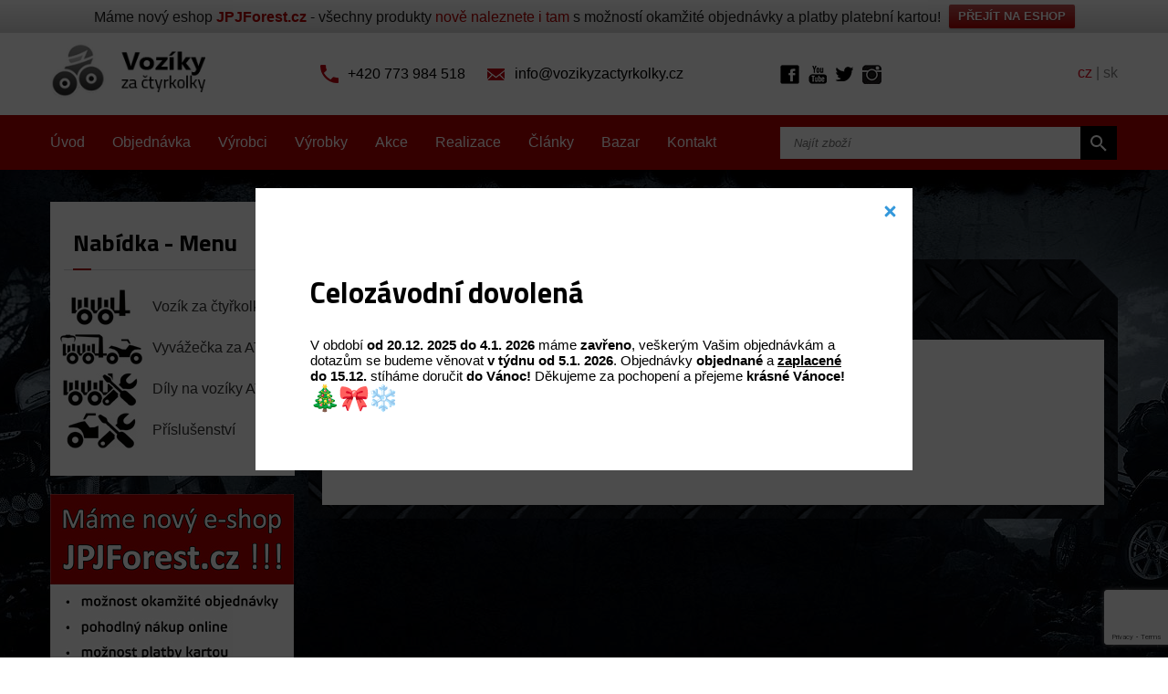

--- FILE ---
content_type: text/html; charset=UTF-8
request_url: https://www.vozikyzactyrkolky.cz/reference/sklopny-atv-vozik-farmar
body_size: 14118
content:
<!DOCTYPE HTML>
<html>
  <head>
    <meta http-equiv="content-type" content="text/html; charset=utf-8">
    <meta http-equiv="X-UA-Compatible" content="IE=edge">
    <meta name="viewport" content="width=device-width">
    <meta name="robots" content="index, follow" />
    <link rel="shortcut icon" href="https://www.privesyzactyrkolky.cz/wp-content/themes/privesyzactyrkolky/images/flavicon.ico" type="image/x-icon"  />

    
    <meta name='robots' content='index, follow, max-image-preview:large, max-snippet:-1, max-video-preview:-1' />

	<!-- This site is optimized with the Yoast SEO plugin v25.6 - https://yoast.com/wordpress/plugins/seo/ -->
	<title>Sklopný ATV vozík Farmář | Vozíky a vyvážečky za čtyřkolky</title>
	<meta name="description" content="Sklopný ATV vozík Farmář s pracovní čtyřkolkou" />
	<meta property="og:locale" content="cs_CZ" />
	<meta property="og:type" content="article" />
	<meta property="og:title" content="Sklopný ATV vozík Farmář | Vozíky a vyvážečky za čtyřkolky" />
	<meta property="og:description" content="Sklopný ATV vozík Farmář s pracovní čtyřkolkou" />
	<meta property="og:url" content="https://www.vozikyzactyrkolky.cz/reference/sklopny-atv-vozik-farmar/" />
	<meta property="og:image" content="https://www.vozikyzactyrkolky.cz/wp-content/uploads/2017/10/Sklopný-ATV-vozík-Farmář-s-pracovní-čtyřkolkou.jpg" />
	<meta property="og:image:width" content="749" />
	<meta property="og:image:height" content="578" />
	<meta property="og:image:type" content="image/jpeg" />
	<script type="application/ld+json" class="yoast-schema-graph">{"@context":"https://schema.org","@graph":[{"@type":"WebPage","@id":"https://www.vozikyzactyrkolky.cz/reference/sklopny-atv-vozik-farmar/","url":"https://www.vozikyzactyrkolky.cz/reference/sklopny-atv-vozik-farmar/","name":"Sklopný ATV vozík Farmář | Vozíky a vyvážečky za čtyřkolky","isPartOf":{"@id":"https://www.vozikyzactyrkolky.cz/#website"},"primaryImageOfPage":{"@id":"https://www.vozikyzactyrkolky.cz/reference/sklopny-atv-vozik-farmar/#primaryimage"},"image":{"@id":"https://www.vozikyzactyrkolky.cz/reference/sklopny-atv-vozik-farmar/#primaryimage"},"thumbnailUrl":"https://www.vozikyzactyrkolky.cz/wp-content/uploads/2017/10/Sklopný-ATV-vozík-Farmář-s-pracovní-čtyřkolkou.jpg","datePublished":"2017-10-10T06:06:23+00:00","description":"Sklopný ATV vozík Farmář s pracovní čtyřkolkou","breadcrumb":{"@id":"https://www.vozikyzactyrkolky.cz/reference/sklopny-atv-vozik-farmar/#breadcrumb"},"inLanguage":"cs","potentialAction":[{"@type":"ReadAction","target":["https://www.vozikyzactyrkolky.cz/reference/sklopny-atv-vozik-farmar/"]}]},{"@type":"ImageObject","inLanguage":"cs","@id":"https://www.vozikyzactyrkolky.cz/reference/sklopny-atv-vozik-farmar/#primaryimage","url":"https://www.vozikyzactyrkolky.cz/wp-content/uploads/2017/10/Sklopný-ATV-vozík-Farmář-s-pracovní-čtyřkolkou.jpg","contentUrl":"https://www.vozikyzactyrkolky.cz/wp-content/uploads/2017/10/Sklopný-ATV-vozík-Farmář-s-pracovní-čtyřkolkou.jpg","width":749,"height":578,"caption":"Sklopný ATV vozík Farmář s pracovní čtyřkolkou"},{"@type":"BreadcrumbList","@id":"https://www.vozikyzactyrkolky.cz/reference/sklopny-atv-vozik-farmar/#breadcrumb","itemListElement":[{"@type":"ListItem","position":1,"name":"Domů","item":"https://www.vozikyzactyrkolky.cz/"},{"@type":"ListItem","position":2,"name":"Sklopný ATV vozík Farmář"}]},{"@type":"WebSite","@id":"https://www.vozikyzactyrkolky.cz/#website","url":"https://www.vozikyzactyrkolky.cz/","name":"","description":"","potentialAction":[{"@type":"SearchAction","target":{"@type":"EntryPoint","urlTemplate":"https://www.vozikyzactyrkolky.cz/?s={search_term_string}"},"query-input":{"@type":"PropertyValueSpecification","valueRequired":true,"valueName":"search_term_string"}}],"inLanguage":"cs"}]}</script>
	<!-- / Yoast SEO plugin. -->


<script type="text/javascript">
/* <![CDATA[ */
window._wpemojiSettings = {"baseUrl":"https:\/\/s.w.org\/images\/core\/emoji\/15.0.3\/72x72\/","ext":".png","svgUrl":"https:\/\/s.w.org\/images\/core\/emoji\/15.0.3\/svg\/","svgExt":".svg","source":{"concatemoji":"https:\/\/www.vozikyzactyrkolky.cz\/wp-includes\/js\/wp-emoji-release.min.js?ver=6.6.4"}};
/*! This file is auto-generated */
!function(i,n){var o,s,e;function c(e){try{var t={supportTests:e,timestamp:(new Date).valueOf()};sessionStorage.setItem(o,JSON.stringify(t))}catch(e){}}function p(e,t,n){e.clearRect(0,0,e.canvas.width,e.canvas.height),e.fillText(t,0,0);var t=new Uint32Array(e.getImageData(0,0,e.canvas.width,e.canvas.height).data),r=(e.clearRect(0,0,e.canvas.width,e.canvas.height),e.fillText(n,0,0),new Uint32Array(e.getImageData(0,0,e.canvas.width,e.canvas.height).data));return t.every(function(e,t){return e===r[t]})}function u(e,t,n){switch(t){case"flag":return n(e,"\ud83c\udff3\ufe0f\u200d\u26a7\ufe0f","\ud83c\udff3\ufe0f\u200b\u26a7\ufe0f")?!1:!n(e,"\ud83c\uddfa\ud83c\uddf3","\ud83c\uddfa\u200b\ud83c\uddf3")&&!n(e,"\ud83c\udff4\udb40\udc67\udb40\udc62\udb40\udc65\udb40\udc6e\udb40\udc67\udb40\udc7f","\ud83c\udff4\u200b\udb40\udc67\u200b\udb40\udc62\u200b\udb40\udc65\u200b\udb40\udc6e\u200b\udb40\udc67\u200b\udb40\udc7f");case"emoji":return!n(e,"\ud83d\udc26\u200d\u2b1b","\ud83d\udc26\u200b\u2b1b")}return!1}function f(e,t,n){var r="undefined"!=typeof WorkerGlobalScope&&self instanceof WorkerGlobalScope?new OffscreenCanvas(300,150):i.createElement("canvas"),a=r.getContext("2d",{willReadFrequently:!0}),o=(a.textBaseline="top",a.font="600 32px Arial",{});return e.forEach(function(e){o[e]=t(a,e,n)}),o}function t(e){var t=i.createElement("script");t.src=e,t.defer=!0,i.head.appendChild(t)}"undefined"!=typeof Promise&&(o="wpEmojiSettingsSupports",s=["flag","emoji"],n.supports={everything:!0,everythingExceptFlag:!0},e=new Promise(function(e){i.addEventListener("DOMContentLoaded",e,{once:!0})}),new Promise(function(t){var n=function(){try{var e=JSON.parse(sessionStorage.getItem(o));if("object"==typeof e&&"number"==typeof e.timestamp&&(new Date).valueOf()<e.timestamp+604800&&"object"==typeof e.supportTests)return e.supportTests}catch(e){}return null}();if(!n){if("undefined"!=typeof Worker&&"undefined"!=typeof OffscreenCanvas&&"undefined"!=typeof URL&&URL.createObjectURL&&"undefined"!=typeof Blob)try{var e="postMessage("+f.toString()+"("+[JSON.stringify(s),u.toString(),p.toString()].join(",")+"));",r=new Blob([e],{type:"text/javascript"}),a=new Worker(URL.createObjectURL(r),{name:"wpTestEmojiSupports"});return void(a.onmessage=function(e){c(n=e.data),a.terminate(),t(n)})}catch(e){}c(n=f(s,u,p))}t(n)}).then(function(e){for(var t in e)n.supports[t]=e[t],n.supports.everything=n.supports.everything&&n.supports[t],"flag"!==t&&(n.supports.everythingExceptFlag=n.supports.everythingExceptFlag&&n.supports[t]);n.supports.everythingExceptFlag=n.supports.everythingExceptFlag&&!n.supports.flag,n.DOMReady=!1,n.readyCallback=function(){n.DOMReady=!0}}).then(function(){return e}).then(function(){var e;n.supports.everything||(n.readyCallback(),(e=n.source||{}).concatemoji?t(e.concatemoji):e.wpemoji&&e.twemoji&&(t(e.twemoji),t(e.wpemoji)))}))}((window,document),window._wpemojiSettings);
/* ]]> */
</script>
<style id='wp-emoji-styles-inline-css' type='text/css'>

	img.wp-smiley, img.emoji {
		display: inline !important;
		border: none !important;
		box-shadow: none !important;
		height: 1em !important;
		width: 1em !important;
		margin: 0 0.07em !important;
		vertical-align: -0.1em !important;
		background: none !important;
		padding: 0 !important;
	}
</style>
<link rel='stylesheet' id='wp-block-library-css' href='https://www.vozikyzactyrkolky.cz/wp-includes/css/dist/block-library/style.min.css?ver=6.6.4' type='text/css' media='all' />
<style id='classic-theme-styles-inline-css' type='text/css'>
/*! This file is auto-generated */
.wp-block-button__link{color:#fff;background-color:#32373c;border-radius:9999px;box-shadow:none;text-decoration:none;padding:calc(.667em + 2px) calc(1.333em + 2px);font-size:1.125em}.wp-block-file__button{background:#32373c;color:#fff;text-decoration:none}
</style>
<style id='global-styles-inline-css' type='text/css'>
:root{--wp--preset--aspect-ratio--square: 1;--wp--preset--aspect-ratio--4-3: 4/3;--wp--preset--aspect-ratio--3-4: 3/4;--wp--preset--aspect-ratio--3-2: 3/2;--wp--preset--aspect-ratio--2-3: 2/3;--wp--preset--aspect-ratio--16-9: 16/9;--wp--preset--aspect-ratio--9-16: 9/16;--wp--preset--color--black: #000000;--wp--preset--color--cyan-bluish-gray: #abb8c3;--wp--preset--color--white: #ffffff;--wp--preset--color--pale-pink: #f78da7;--wp--preset--color--vivid-red: #cf2e2e;--wp--preset--color--luminous-vivid-orange: #ff6900;--wp--preset--color--luminous-vivid-amber: #fcb900;--wp--preset--color--light-green-cyan: #7bdcb5;--wp--preset--color--vivid-green-cyan: #00d084;--wp--preset--color--pale-cyan-blue: #8ed1fc;--wp--preset--color--vivid-cyan-blue: #0693e3;--wp--preset--color--vivid-purple: #9b51e0;--wp--preset--gradient--vivid-cyan-blue-to-vivid-purple: linear-gradient(135deg,rgba(6,147,227,1) 0%,rgb(155,81,224) 100%);--wp--preset--gradient--light-green-cyan-to-vivid-green-cyan: linear-gradient(135deg,rgb(122,220,180) 0%,rgb(0,208,130) 100%);--wp--preset--gradient--luminous-vivid-amber-to-luminous-vivid-orange: linear-gradient(135deg,rgba(252,185,0,1) 0%,rgba(255,105,0,1) 100%);--wp--preset--gradient--luminous-vivid-orange-to-vivid-red: linear-gradient(135deg,rgba(255,105,0,1) 0%,rgb(207,46,46) 100%);--wp--preset--gradient--very-light-gray-to-cyan-bluish-gray: linear-gradient(135deg,rgb(238,238,238) 0%,rgb(169,184,195) 100%);--wp--preset--gradient--cool-to-warm-spectrum: linear-gradient(135deg,rgb(74,234,220) 0%,rgb(151,120,209) 20%,rgb(207,42,186) 40%,rgb(238,44,130) 60%,rgb(251,105,98) 80%,rgb(254,248,76) 100%);--wp--preset--gradient--blush-light-purple: linear-gradient(135deg,rgb(255,206,236) 0%,rgb(152,150,240) 100%);--wp--preset--gradient--blush-bordeaux: linear-gradient(135deg,rgb(254,205,165) 0%,rgb(254,45,45) 50%,rgb(107,0,62) 100%);--wp--preset--gradient--luminous-dusk: linear-gradient(135deg,rgb(255,203,112) 0%,rgb(199,81,192) 50%,rgb(65,88,208) 100%);--wp--preset--gradient--pale-ocean: linear-gradient(135deg,rgb(255,245,203) 0%,rgb(182,227,212) 50%,rgb(51,167,181) 100%);--wp--preset--gradient--electric-grass: linear-gradient(135deg,rgb(202,248,128) 0%,rgb(113,206,126) 100%);--wp--preset--gradient--midnight: linear-gradient(135deg,rgb(2,3,129) 0%,rgb(40,116,252) 100%);--wp--preset--font-size--small: 13px;--wp--preset--font-size--medium: 20px;--wp--preset--font-size--large: 36px;--wp--preset--font-size--x-large: 42px;--wp--preset--spacing--20: 0.44rem;--wp--preset--spacing--30: 0.67rem;--wp--preset--spacing--40: 1rem;--wp--preset--spacing--50: 1.5rem;--wp--preset--spacing--60: 2.25rem;--wp--preset--spacing--70: 3.38rem;--wp--preset--spacing--80: 5.06rem;--wp--preset--shadow--natural: 6px 6px 9px rgba(0, 0, 0, 0.2);--wp--preset--shadow--deep: 12px 12px 50px rgba(0, 0, 0, 0.4);--wp--preset--shadow--sharp: 6px 6px 0px rgba(0, 0, 0, 0.2);--wp--preset--shadow--outlined: 6px 6px 0px -3px rgba(255, 255, 255, 1), 6px 6px rgba(0, 0, 0, 1);--wp--preset--shadow--crisp: 6px 6px 0px rgba(0, 0, 0, 1);}:where(.is-layout-flex){gap: 0.5em;}:where(.is-layout-grid){gap: 0.5em;}body .is-layout-flex{display: flex;}.is-layout-flex{flex-wrap: wrap;align-items: center;}.is-layout-flex > :is(*, div){margin: 0;}body .is-layout-grid{display: grid;}.is-layout-grid > :is(*, div){margin: 0;}:where(.wp-block-columns.is-layout-flex){gap: 2em;}:where(.wp-block-columns.is-layout-grid){gap: 2em;}:where(.wp-block-post-template.is-layout-flex){gap: 1.25em;}:where(.wp-block-post-template.is-layout-grid){gap: 1.25em;}.has-black-color{color: var(--wp--preset--color--black) !important;}.has-cyan-bluish-gray-color{color: var(--wp--preset--color--cyan-bluish-gray) !important;}.has-white-color{color: var(--wp--preset--color--white) !important;}.has-pale-pink-color{color: var(--wp--preset--color--pale-pink) !important;}.has-vivid-red-color{color: var(--wp--preset--color--vivid-red) !important;}.has-luminous-vivid-orange-color{color: var(--wp--preset--color--luminous-vivid-orange) !important;}.has-luminous-vivid-amber-color{color: var(--wp--preset--color--luminous-vivid-amber) !important;}.has-light-green-cyan-color{color: var(--wp--preset--color--light-green-cyan) !important;}.has-vivid-green-cyan-color{color: var(--wp--preset--color--vivid-green-cyan) !important;}.has-pale-cyan-blue-color{color: var(--wp--preset--color--pale-cyan-blue) !important;}.has-vivid-cyan-blue-color{color: var(--wp--preset--color--vivid-cyan-blue) !important;}.has-vivid-purple-color{color: var(--wp--preset--color--vivid-purple) !important;}.has-black-background-color{background-color: var(--wp--preset--color--black) !important;}.has-cyan-bluish-gray-background-color{background-color: var(--wp--preset--color--cyan-bluish-gray) !important;}.has-white-background-color{background-color: var(--wp--preset--color--white) !important;}.has-pale-pink-background-color{background-color: var(--wp--preset--color--pale-pink) !important;}.has-vivid-red-background-color{background-color: var(--wp--preset--color--vivid-red) !important;}.has-luminous-vivid-orange-background-color{background-color: var(--wp--preset--color--luminous-vivid-orange) !important;}.has-luminous-vivid-amber-background-color{background-color: var(--wp--preset--color--luminous-vivid-amber) !important;}.has-light-green-cyan-background-color{background-color: var(--wp--preset--color--light-green-cyan) !important;}.has-vivid-green-cyan-background-color{background-color: var(--wp--preset--color--vivid-green-cyan) !important;}.has-pale-cyan-blue-background-color{background-color: var(--wp--preset--color--pale-cyan-blue) !important;}.has-vivid-cyan-blue-background-color{background-color: var(--wp--preset--color--vivid-cyan-blue) !important;}.has-vivid-purple-background-color{background-color: var(--wp--preset--color--vivid-purple) !important;}.has-black-border-color{border-color: var(--wp--preset--color--black) !important;}.has-cyan-bluish-gray-border-color{border-color: var(--wp--preset--color--cyan-bluish-gray) !important;}.has-white-border-color{border-color: var(--wp--preset--color--white) !important;}.has-pale-pink-border-color{border-color: var(--wp--preset--color--pale-pink) !important;}.has-vivid-red-border-color{border-color: var(--wp--preset--color--vivid-red) !important;}.has-luminous-vivid-orange-border-color{border-color: var(--wp--preset--color--luminous-vivid-orange) !important;}.has-luminous-vivid-amber-border-color{border-color: var(--wp--preset--color--luminous-vivid-amber) !important;}.has-light-green-cyan-border-color{border-color: var(--wp--preset--color--light-green-cyan) !important;}.has-vivid-green-cyan-border-color{border-color: var(--wp--preset--color--vivid-green-cyan) !important;}.has-pale-cyan-blue-border-color{border-color: var(--wp--preset--color--pale-cyan-blue) !important;}.has-vivid-cyan-blue-border-color{border-color: var(--wp--preset--color--vivid-cyan-blue) !important;}.has-vivid-purple-border-color{border-color: var(--wp--preset--color--vivid-purple) !important;}.has-vivid-cyan-blue-to-vivid-purple-gradient-background{background: var(--wp--preset--gradient--vivid-cyan-blue-to-vivid-purple) !important;}.has-light-green-cyan-to-vivid-green-cyan-gradient-background{background: var(--wp--preset--gradient--light-green-cyan-to-vivid-green-cyan) !important;}.has-luminous-vivid-amber-to-luminous-vivid-orange-gradient-background{background: var(--wp--preset--gradient--luminous-vivid-amber-to-luminous-vivid-orange) !important;}.has-luminous-vivid-orange-to-vivid-red-gradient-background{background: var(--wp--preset--gradient--luminous-vivid-orange-to-vivid-red) !important;}.has-very-light-gray-to-cyan-bluish-gray-gradient-background{background: var(--wp--preset--gradient--very-light-gray-to-cyan-bluish-gray) !important;}.has-cool-to-warm-spectrum-gradient-background{background: var(--wp--preset--gradient--cool-to-warm-spectrum) !important;}.has-blush-light-purple-gradient-background{background: var(--wp--preset--gradient--blush-light-purple) !important;}.has-blush-bordeaux-gradient-background{background: var(--wp--preset--gradient--blush-bordeaux) !important;}.has-luminous-dusk-gradient-background{background: var(--wp--preset--gradient--luminous-dusk) !important;}.has-pale-ocean-gradient-background{background: var(--wp--preset--gradient--pale-ocean) !important;}.has-electric-grass-gradient-background{background: var(--wp--preset--gradient--electric-grass) !important;}.has-midnight-gradient-background{background: var(--wp--preset--gradient--midnight) !important;}.has-small-font-size{font-size: var(--wp--preset--font-size--small) !important;}.has-medium-font-size{font-size: var(--wp--preset--font-size--medium) !important;}.has-large-font-size{font-size: var(--wp--preset--font-size--large) !important;}.has-x-large-font-size{font-size: var(--wp--preset--font-size--x-large) !important;}
:where(.wp-block-post-template.is-layout-flex){gap: 1.25em;}:where(.wp-block-post-template.is-layout-grid){gap: 1.25em;}
:where(.wp-block-columns.is-layout-flex){gap: 2em;}:where(.wp-block-columns.is-layout-grid){gap: 2em;}
:root :where(.wp-block-pullquote){font-size: 1.5em;line-height: 1.6;}
</style>
<link rel='stylesheet' id='contact-form-7-css' href='https://www.vozikyzactyrkolky.cz/wp-content/plugins/contact-form-7/includes/css/styles.css?ver=6.0.6' type='text/css' media='all' />
<link rel='stylesheet' id='cntctfrm_form_style-css' href='https://www.vozikyzactyrkolky.cz/wp-content/plugins/contact-form-plugin/css/form_style.css?ver=4.3.5' type='text/css' media='all' />
<link rel='stylesheet' id='jpj-popup-css' href='https://www.vozikyzactyrkolky.cz/wp-content/plugins/jpj-popup-2/assets/css/jpj-popup.css?ver=1.0.0' type='text/css' media='all' />
<link rel='stylesheet' id='wpfront-notification-bar-css' href='https://www.vozikyzactyrkolky.cz/wp-content/plugins/wpfront-notification-bar/css/wpfront-notification-bar.min.css?ver=3.5.1.05102' type='text/css' media='all' />
<link rel='stylesheet' id='fancybox-css' href='https://www.vozikyzactyrkolky.cz/wp-content/plugins/easy-fancybox/fancybox/1.5.4/jquery.fancybox.min.css?ver=6.6.4' type='text/css' media='screen' />
<link rel='stylesheet' id='wp-pagenavi-css' href='https://www.vozikyzactyrkolky.cz/wp-content/plugins/wp-pagenavi/pagenavi-css.css?ver=2.70' type='text/css' media='all' />
<link rel='stylesheet' id='dry_awp_theme_style-css' href='https://www.vozikyzactyrkolky.cz/wp-content/plugins/advanced-wp-columns/assets/css/awp-columns.css?ver=6.6.4' type='text/css' media='all' />
<style id='dry_awp_theme_style-inline-css' type='text/css'>
@media screen and (max-width: 1024px) {	.csColumn {		clear: both !important;		float: none !important;		text-align: center !important;		margin-left:  10% !important;		margin-right: 10% !important;		width: 80% !important;	}	.csColumnGap {		display: none !important;	}}
</style>
<script type="text/javascript" src="https://www.vozikyzactyrkolky.cz/wp-includes/js/jquery/jquery.min.js?ver=3.7.1" id="jquery-core-js"></script>
<script type="text/javascript" src="https://www.vozikyzactyrkolky.cz/wp-includes/js/jquery/jquery-migrate.min.js?ver=3.4.1" id="jquery-migrate-js"></script>
<script type="text/javascript" src="https://www.vozikyzactyrkolky.cz/wp-content/plugins/wpfront-notification-bar/js/wpfront-notification-bar.min.js?ver=3.5.1.05102" id="wpfront-notification-bar-js"></script>
<link rel="https://api.w.org/" href="https://www.vozikyzactyrkolky.cz/wp-json/" /><link rel="EditURI" type="application/rsd+xml" title="RSD" href="https://www.vozikyzactyrkolky.cz/xmlrpc.php?rsd" />
<meta name="generator" content="WordPress 6.6.4" />
<link rel='shortlink' href='https://www.vozikyzactyrkolky.cz/?p=4389' />
<link rel="alternate" title="oEmbed (JSON)" type="application/json+oembed" href="https://www.vozikyzactyrkolky.cz/wp-json/oembed/1.0/embed?url=https%3A%2F%2Fwww.vozikyzactyrkolky.cz%2Freference%2Fsklopny-atv-vozik-farmar" />
<link rel="alternate" title="oEmbed (XML)" type="text/xml+oembed" href="https://www.vozikyzactyrkolky.cz/wp-json/oembed/1.0/embed?url=https%3A%2F%2Fwww.vozikyzactyrkolky.cz%2Freference%2Fsklopny-atv-vozik-farmar&#038;format=xml" />

    <link href='https://fonts.googleapis.com/css?family=Titillium+Web:400,300,400italic,700&amp;subset=latin,latin-ext' rel='stylesheet' type='text/css'>
    <link href="https://www.vozikyzactyrkolky.cz/wp-content/themes/privesyzactyrkolky/style.css" rel="stylesheet" type="text/css" />
    <link href='https://www.vozikyzactyrkolky.cz/wp-content/themes/privesyzactyrkolky/scripts/meanmenu/meanmenu.css' rel='stylesheet' type='text/css'>

<script>
  (function(i,s,o,g,r,a,m){i['GoogleAnalyticsObject']=r;i[r]=i[r]||function(){
  (i[r].q=i[r].q||[]).push(arguments)},i[r].l=1*new Date();a=s.createElement(o),
  m=s.getElementsByTagName(o)[0];a.async=1;a.src=g;m.parentNode.insertBefore(a,m)
  })(window,document,'script','//www.google-analytics.com/analytics.js','ga');

  ga('create', 'UA-29189592-2', 'auto');
  ga('send', 'pageview');

</script>
  </head>
  <body data-rsssl=1>
    <div id="fb-root"></div>  
<!-- Header -->
    <div id="header">
      <div class="menu-mobile"></div>
      <div class="row">
        <div class="span2 logo-wrapper">
          <a href="https://www.vozikyzactyrkolky.cz" id="logo"><img src="https://www.vozikyzactyrkolky.cz/wp-content/themes/privesyzactyrkolky/images/header-logo.png" alt="Vožíky za čtyřkolky"></a>
        </div>
        <div class="span6 center">
          <span class="header-icon icon-phone">+420 773 984 518</span>
          <a class="header-icon icon-email" href="mailto:info@vozikyzactyrkolky.cz">info@vozikyzactyrkolky.cz</a>
        </div>
        <div class="span2 social-wrapper">
          <a href="https://www.facebook.com/pages/JPJ-Forest-%C4%8Cty%C5%99kolky-p%C5%99%C3%ADslu%C5%A1enstv%C3%AD-a-p%C5%99%C3%ADv%C4%9Bsy-za-%C4%8Dty%C5%99kolky/204592282617?ref=hl" class="header-link header-facebook" target="_blank">Facebook</a>
          <a href="https://www.youtube.com/user/privesyzactyrkolky" class="header-link header-youtube" target="_blank">Youtube</a>
          <a href="https://twitter.com/jpj_forest" class="header-link header-twitter" target="_blank">Twitter</a>
         <a href="https://www.instagram.com/jpjforest/" class="header-link header-instagram" target="_blank">Instagram</a>
        </div>
        <div class="span2 right header-lang">
          <span>cz</span> | <a href="http://www.privesyzastvorkolky.sk/" target="_blank">sk</a>
        </div>
      </div>
    </div>
<!-- Header end -->

<!-- Menu -->
    <div id="menu">
      <div class="row">
        <div class="span8 menu-wrapper">
                      <div class="menu-hlavni-menu-container"><ul id="menu-hlavni-menu" class="menu"><li id="menu-item-58" class="menu-item menu-item-type-custom menu-item-object-custom menu-item-58"><a href="/">Úvod</a></li>
<li id="menu-item-4360" class="menu-item menu-item-type-post_type menu-item-object-page menu-item-4360"><a href="https://www.vozikyzactyrkolky.cz/objednavka/">Objednávka</a></li>
<li id="menu-item-56" class="menu-item menu-item-type-post_type menu-item-object-page menu-item-56"><a href="https://www.vozikyzactyrkolky.cz/vyrobci-voziku">Výrobci</a></li>
<li id="menu-item-55" class="menu-item menu-item-type-post_type menu-item-object-page menu-item-55"><a href="https://www.vozikyzactyrkolky.cz/vypis-produktu">Výrobky</a></li>
<li id="menu-item-54" class="menu-item menu-item-type-post_type menu-item-object-page menu-item-54"><a href="https://www.vozikyzactyrkolky.cz/ctyrkolky-akce">Akce</a></li>
<li id="menu-item-53" class="menu-item menu-item-type-post_type menu-item-object-page menu-item-53"><a href="https://www.vozikyzactyrkolky.cz/reference/">Realizace</a></li>
<li id="menu-item-52" class="menu-item menu-item-type-post_type menu-item-object-page menu-item-52"><a href="https://www.vozikyzactyrkolky.cz/informace-o-ctyrkolkach">Články</a></li>
<li id="menu-item-51" class="menu-item menu-item-type-post_type menu-item-object-page menu-item-51"><a href="https://www.vozikyzactyrkolky.cz/bazar">Bazar</a></li>
<li id="menu-item-50" class="menu-item menu-item-type-post_type menu-item-object-page menu-item-50"><a href="https://www.vozikyzactyrkolky.cz/kontakt/">Kontakt</a></li>
</ul></div>                    <div id="menu-partners">
            <h3>Zastoupené značky</h3>
            <ul>
                                                      <li><a href="https://www.vozikyzactyrkolky.cz/voziky-jpj-forest/">
                      <span class="partner-logo"><img width="150" height="76" src="https://www.vozikyzactyrkolky.cz/wp-content/uploads/2014/12/JPJ-Forest_logo_II4.jpg" class="attachment-post-thumbnail size-post-thumbnail wp-post-image" alt="JPJ Forest" title="JPJ Forest" decoding="async" /></span>
                      JPJ Forest                    </a></li>
                                                      <li><a href="https://www.vozikyzactyrkolky.cz/vyrobci/knott/">
                      <span class="partner-logo"><img width="254" height="55" src="https://www.vozikyzactyrkolky.cz/wp-content/uploads/2025/12/KNOTT_Logo.png" class="attachment-post-thumbnail size-post-thumbnail wp-post-image" alt="Knott" title="Knott" decoding="async" srcset="https://www.vozikyzactyrkolky.cz/wp-content/uploads/2025/12/KNOTT_Logo.png 254w, https://www.vozikyzactyrkolky.cz/wp-content/uploads/2025/12/KNOTT_Logo-150x32.png 150w" sizes="(max-width: 254px) 100vw, 254px" /></span>
                      Knott                    </a></li>
                                                      <li><a href="https://www.vozikyzactyrkolky.cz/vahva-jussi/">
                      <span class="partner-logo"><img width="200" height="55" src="https://www.vozikyzactyrkolky.cz/wp-content/uploads/2014/11/Vahva-Jussi-200-x-55.png" class="attachment-post-thumbnail size-post-thumbnail wp-post-image" alt="Vahva Jussi" title="Vahva Jussi" decoding="async" srcset="https://www.vozikyzactyrkolky.cz/wp-content/uploads/2014/11/Vahva-Jussi-200-x-55.png 200w, https://www.vozikyzactyrkolky.cz/wp-content/uploads/2014/11/Vahva-Jussi-200-x-55-150x41.png 150w" sizes="(max-width: 200px) 100vw, 200px" /></span>
                      Vahva Jussi                    </a></li>
                                                      <li><a href="https://www.vozikyzactyrkolky.cz/vares/">
                      <span class="partner-logo"><img width="152" height="59" src="https://www.vozikyzactyrkolky.cz/wp-content/uploads/2019/07/LOGO-VARES.jpg" class="attachment-post-thumbnail size-post-thumbnail wp-post-image" alt="Vares" title="Vares" decoding="async" srcset="https://www.vozikyzactyrkolky.cz/wp-content/uploads/2019/07/LOGO-VARES.jpg 152w, https://www.vozikyzactyrkolky.cz/wp-content/uploads/2019/07/LOGO-VARES-150x58.jpg 150w" sizes="(max-width: 152px) 100vw, 152px" /></span>
                      Vares                    </a></li>
                          </ul>
          </div>
        </div>
        <div class="span4">
          <div id="search-wrapper">
            <form role="search" method="get" id="searchform" class="searchform" action="https://www.vozikyzactyrkolky.cz">
              <input type="text" name="s" id="s" placeholder="Najít zboží" value="">
              <input type="hidden" name="post_type" value="produkty" />
              <input type="submit" id="searchsubmit" value="Poslat">
            </form>
          </div>
        </div>
      </div>
    </div>
<!-- Menu end -->

<!-- Content -->
    <div id="content">
      <div class="row">
        <div class="span4" id="content-left">
        
        <div class="content-block-corner special-offer-sidebar"></div>
<div class="content-block special-offer-sidebar">
  <h2>Akční <span>nabídka</span></h2>

  <div class="product-list">
    <div class="product-item-top item-left">        <div class="product-top-teaser">
          <a href="https://www.vozikyzactyrkolky.cz/vyvazecka-za-ctyrkolku-320"><img width="380" height="268" src="https://www.vozikyzactyrkolky.cz/wp-content/uploads/2015/10/ATV-vyvážečka-za-čtyřkolku-e1445519816192-380x268.jpg" class="attachment-medium size-medium wp-post-image" alt="ATV vyvážečka za čtyřkolku" decoding="async" fetchpriority="high" srcset="https://www.vozikyzactyrkolky.cz/wp-content/uploads/2015/10/ATV-vyvážečka-za-čtyřkolku-e1445519816192-380x268.jpg 380w, https://www.vozikyzactyrkolky.cz/wp-content/uploads/2015/10/ATV-vyvážečka-za-čtyřkolku-e1445519816192-150x106.jpg 150w, https://www.vozikyzactyrkolky.cz/wp-content/uploads/2015/10/ATV-vyvážečka-za-čtyřkolku-e1445519816192.jpg 767w" sizes="(max-width: 380px) 100vw, 380px" /></a>
          <div class="product-top-title"><a href="https://www.vozikyzactyrkolky.cz/vyvazecka-za-ctyrkolku-320">Vyvážečka VAHVA JUSSI 1500</a></div>
        </div>
        <div class="product-top-info">
          <div class="product-top-summary"><ul>
<li>Nejprodávanější ATV vyvážečka v ČR a SR</li>
<li>Lze zakoupit samostatnou hydraulickou ruku</li>
<li>Nosnost až 2 000 kg !!</li>
<li>Dosah hydraulické ruky 3,2 m !!</li>
<li><span style="line-height: 1.5;">Vyrobeno v Estonsku !!!</span></li>
</ul>
</div>
          <div class="right"><a href="https://www.vozikyzactyrkolky.cz/vyvazecka-za-ctyrkolku-320" class="button button-small">chci vědět více</a></div>
        </div>
      </div>
    <div class="product-item-top">        <div class="product-top-teaser">
          <a href="https://www.vozikyzactyrkolky.cz/vozik-za-ctyrkolku-profi-delnik"><img width="351" height="285" src="https://www.vozikyzactyrkolky.cz/wp-content/uploads/2015/10/Vozík-za-čtyřkolku-e1445519091801-351x285.jpg" class="attachment-medium size-medium wp-post-image" alt="Vozík za čtyřkolku" decoding="async" srcset="https://www.vozikyzactyrkolky.cz/wp-content/uploads/2015/10/Vozík-za-čtyřkolku-e1445519091801-351x285.jpg 351w, https://www.vozikyzactyrkolky.cz/wp-content/uploads/2015/10/Vozík-za-čtyřkolku-e1445519091801-150x122.jpg 150w, https://www.vozikyzactyrkolky.cz/wp-content/uploads/2015/10/Vozík-za-čtyřkolku-e1445519091801.jpg 523w" sizes="(max-width: 351px) 100vw, 351px" /></a>
          <div class="product-top-title"><a href="https://www.vozikyzactyrkolky.cz/vozik-za-ctyrkolku-profi-delnik">Vozík za čtyřkolku Profi Dělník</a></div>
        </div>
        <div class="product-top-info">
          <div class="product-top-summary"><ul>
<li><span style="color: #ff6600;"><strong>AKČNÍ CENA !!</strong></span></li>
<li>Extrémní odolnost, nosnost 1 000 kg</li>
<li>Pozinkovaná konstrukce a ložná plocha.</li>
<li>převoz široké škály materiálů</li>
<li>bezkonkurenční prostupnost terénem</li>
</ul>
</div>
          <div class="right"><a href="https://www.vozikyzactyrkolky.cz/vozik-za-ctyrkolku-profi-delnik" class="button button-small">chci vědět více</a></div>
        </div>
      </div>
      </div> <!-- .product-list -->
</div>

          <div id="menu-left-corner"></div>
          <div id="menu-left-wrapper">
            <h3>Nabídka - Menu</h3>
             
            <ul id="menu-left">
              <li><a href="https://www.vozikyzactyrkolky.cz/category/vozik-za-ctyrkolku"><img src="https://www.vozikyzactyrkolky.cz/wp-content/uploads/2015/11/2-vozikem-za-ctyrkolku.jpg" alt="Vozík za čtyřkolku">Vozík za čtyřkolku</a><ul id="submenu-left"><li><a href="https://www.vozikyzactyrkolky.cz/category/male-voziky-za-ctyrkolky"><img src="https://www.vozikyzactyrkolky.cz/wp-content/uploads/2015/11/2-1-male-voziky.jpg" alt="Malé vozíky za čtyřkolky">Malé vozíky za čtyřkolky</a></li><li><a href="https://www.vozikyzactyrkolky.cz/category/stredni-voziky-za-ctyrkolky"><img src="https://www.vozikyzactyrkolky.cz/wp-content/uploads/2015/11/2-2-stredni-voziky.jpg" alt="Středně velké vozíky za čtyřkolky">Středně velké vozíky za čtyřkolky</a></li><li><a href="https://www.vozikyzactyrkolky.cz/category/velke-voziky-za-ctyrkolky"><img src="https://www.vozikyzactyrkolky.cz/wp-content/uploads/2015/11/2-3-velke-voziky.jpg" alt="Velké vozíky za čtyřkolky">Velké vozíky za čtyřkolky</a></li></ul></li><li><a href="https://www.vozikyzactyrkolky.cz/category/vyvazecka-za-ctyrkolku"><img src="https://www.vozikyzactyrkolky.cz/wp-content/uploads/2015/11/3-vyvazecka.jpg" alt="Vyvážečka za ATV">Vyvážečka za ATV</a><ul id="submenu-left"><li><a href="https://www.vozikyzactyrkolky.cz/category/vyvazecky-za-ctyrkolky-vahva-jussi"><img src="https://www.vozikyzactyrkolky.cz/wp-content/uploads/2015/11/3-1-vyvazecky-VJ.jpg" alt="Vyvážečky za čtyřkolky Vahva Jussi">Vyvážečky za čtyřkolky Vahva Jussi</a></li><li><a href="https://www.vozikyzactyrkolky.cz/category/vyvazecky-za-ctyrkolky-prislusenstvi"><img src="https://www.vozikyzactyrkolky.cz/wp-content/uploads/2015/11/3-2-prislusenstvi-pro-ATV-vyvazecky.jpg" alt="Příslušenství pro ATV vyvážečky">Příslušenství pro ATV vyvážečky</a></li></ul></li><li><a href="https://www.vozikyzactyrkolky.cz/category/dily-voziky-za-ctyrkolky"><img src="https://www.vozikyzactyrkolky.cz/wp-content/uploads/2015/11/5-prislusenstvi-voziky.jpg" alt="Díly na vozíky ATV">Díly na vozíky ATV</a><ul id="submenu-left"><li><a href="https://www.vozikyzactyrkolky.cz/category/zavesna-zarizeni"><img src="https://www.vozikyzactyrkolky.cz/wp-content/uploads/2016/02/oj.png" alt="Závěsná zařízení pro vozíky za čtyřkolky">Závěsná zařízení pro vozíky za čtyřkolky</a></li><li><a href="https://www.vozikyzactyrkolky.cz/category/pneu-disky-naboje"><img src="https://www.vozikyzactyrkolky.cz/wp-content/uploads/2015/11/5-1-pneu-a-disky.jpg" alt="Pneu, disky a náboje">Pneu, disky a náboje</a></li><li><a href="https://www.vozikyzactyrkolky.cz/category/jeraby-na-atv-voziky"><img src="https://www.vozikyzactyrkolky.cz/wp-content/uploads/2015/11/5-2-jeraby.jpg" alt="Sklápěcí a nakládací jeřáby">Sklápěcí a nakládací jeřáby</a></li></ul></li><li><a href="https://www.vozikyzactyrkolky.cz/category/ctyrkolky-prislusenstvi"><img src="https://www.vozikyzactyrkolky.cz/wp-content/uploads/2015/11/6-prislusenstvi-ATV.jpg" alt="Příslušenství">Příslušenství</a><ul id="submenu-left"><li><a href="https://www.vozikyzactyrkolky.cz/category/nahradni-dily-osvetleni-voziku"><img src="https://www.vozikyzactyrkolky.cz/wp-content/uploads/2016/08/ikona-mezi.png" alt="Osvětlení pro vozíky">Osvětlení pro vozíky</a></li><li><a href="https://www.vozikyzactyrkolky.cz/category/operna-kolecka-a-nohy-pro-voziky"><img src="https://www.vozikyzactyrkolky.cz/wp-content/uploads/2016/08/operne-kolecko-ikona.png" alt="Opěrná kolečka a nohy pro vozíky">Opěrná kolečka a nohy pro vozíky</a></li><li><a href="https://www.vozikyzactyrkolky.cz/category/navijaky-na-ctyrkolky"><img src="https://www.vozikyzactyrkolky.cz/wp-content/uploads/2015/11/6-1-navijaky.jpg" alt="Navijáky pro čtyřkolky">Navijáky pro čtyřkolky</a></li><li><a href="https://www.vozikyzactyrkolky.cz/category/samosvorne-kulatinove-kleste"><img src="https://www.vozikyzactyrkolky.cz/wp-content/uploads/2019/07/samosv_kleste-1.png" alt="Samosvorné kleště">Samosvorné kleště</a></li><li><a href="https://www.vozikyzactyrkolky.cz/category/zpevneni-tlumicu-ctyrkolky"><img src="https://www.vozikyzactyrkolky.cz/wp-content/uploads/2015/11/6-2-vystuže-tlumicu.jpg" alt="Zpevnění tlumičů čtyřkolek">Zpevnění tlumičů čtyřkolek</a></li><li><a href="https://www.vozikyzactyrkolky.cz/category/ostatni-prislusentsvi-a-nastavby"><img src="https://www.vozikyzactyrkolky.cz/wp-content/uploads/2018/01/Ostatní-příslušenství.jpg" alt="Ostatní příslušenství">Ostatní příslušenství</a></li></ul></li>            </ul>
          </div> <!-- #menu-left-wrapper -->
          
                      <div class="widget-item"><span class="hidden">JPJ Forest.cz banner</span>			<div class="textwidget"><p><a href="https://www.jpjforest.cz/kategorie/privesy-pro-ctyrkolky-a-malotraktory/"><img decoding="async" class="aligncenter size-full wp-image-4795" src="https://www.vozikyzactyrkolky.cz/wp-content/uploads/2021/02/banner.jpg" alt="" width="267" height="336" srcset="https://www.vozikyzactyrkolky.cz/wp-content/uploads/2021/02/banner.jpg 267w, https://www.vozikyzactyrkolky.cz/wp-content/uploads/2021/02/banner-119x150.jpg 119w, https://www.vozikyzactyrkolky.cz/wp-content/uploads/2021/02/banner-226x285.jpg 226w" sizes="(max-width: 267px) 100vw, 267px" /></a></p>
</div>
		</div><div class="widget-item"><span class="hidden">Reklamní banner</span>			<div class="textwidget"><a href="http://www.rotatory.cz/drapaky-a-kleste/" target="_blank" rel="noopener"><img src="https://www.vozikyzactyrkolky.cz/wp-content/uploads/2016/04/drapaky.jpg" alt="Reklamní banner"></a></div>
		</div><div class="widget-item"><span class="hidden">Facebook Like Box</span>			<div class="textwidget"><div class="fb-like-box" data-href="https://www.facebook.com/pages/JPJ-Forest-&#x10c;ty&#x159;kolky-p&#x159;&#xed;slu&#x161;enstv&#xed;-a-p&#x159;&#xed;v&#x11b;sy-za-&#x10d;ty&#x159;kolky/204592282617" data-width="265" data-height="240" data-colorscheme="light" data-show-faces="true" data-header="false" data-stream="false" data-show-border="true"></div></div>
		</div><div class="widget-item"><span class="hidden">Youtube</span>			<div class="textwidget"><iframe style="width:100%;"  src="//www.youtube.com/embed/pMfo9P5oNxg" allowfullscreen></iframe>
<iframe style="width:100%;"  src="//www.youtube.com/embed/0HbPDS4AE6I" allowfullscreen></iframe>
<iframe style="width:100%;"  src="//www.youtube.com/embed/eFwMazN7FHY" allowfullscreen></iframe>
<iframe style="width:100%;"  src="//www.youtube.com/embed/ggF6S_0B1Iw" allowfullscreen></iframe></div>
		</div>                  </div> <!-- #content-left -->
        
        <div class="span8" id="content-right">

<div id="breadcrumbs">
  <!-- Breadcrumb NavXT 7.4.1 -->
<span typeof="v:Breadcrumb"><a rel="v:url" property="v:title" title="Go to ." href="https://www.vozikyzactyrkolky.cz" class="home"></a></span> &gt; <span typeof="v:Breadcrumb"><span property="v:title">Sklopný ATV vozík Farmář</span></span></div> <!-- #breadcrumbs -->

<div class="content-block-corner"></div>
<div class="content-block article-detail">
  <h2>Články o čtyřkolkách a příslušenství</h2>
  
  <div class="text-block">
  <h1>Sklopný ATV vozík Farmář</h1>
    <!--  <div class="article-date">10. 10. 2017</div>-->
    <p><strong>Sklopný ATV <span style="text-decoration: underline;"><a href="https://www.vozikyzactyrkolky.cz/produkty/produktyvozik-za-atv-farmar/">vozík Farmář</a></span> s pracovní čtyřkolkou</strong></p>
              
  </div> <!-- .text-block -->
</div> <!-- .content-block -->
  

</div> <!-- #content-right -->
      </div>
    </div>
<!-- Content end -->


<!-- Partners -->
    <div id="partners">
      <div class="partners-title center"><h2>Prodávané značky</h2></div>
      <div class="row center" id="logo-wrapper">
                                    <a href="https://www.vozikyzactyrkolky.cz/voziky-jpj-forest/"><img width="150" height="76" src="https://www.vozikyzactyrkolky.cz/wp-content/uploads/2014/12/JPJ-Forest_logo_II4.jpg" class="attachment-post-thumbnail size-post-thumbnail wp-post-image" alt="JPJ Forest" title="JPJ Forest" decoding="async" loading="lazy" /></a>
                                    <a href="https://www.vozikyzactyrkolky.cz/vyrobci/knott/"><img width="254" height="55" src="https://www.vozikyzactyrkolky.cz/wp-content/uploads/2025/12/KNOTT_Logo.png" class="attachment-post-thumbnail size-post-thumbnail wp-post-image" alt="Knott" title="Knott" decoding="async" loading="lazy" srcset="https://www.vozikyzactyrkolky.cz/wp-content/uploads/2025/12/KNOTT_Logo.png 254w, https://www.vozikyzactyrkolky.cz/wp-content/uploads/2025/12/KNOTT_Logo-150x32.png 150w" sizes="(max-width: 254px) 100vw, 254px" /></a>
                                    <a href="https://www.vozikyzactyrkolky.cz/vahva-jussi/"><img width="200" height="55" src="https://www.vozikyzactyrkolky.cz/wp-content/uploads/2014/11/Vahva-Jussi-200-x-55.png" class="attachment-post-thumbnail size-post-thumbnail wp-post-image" alt="Vahva Jussi" title="Vahva Jussi" decoding="async" loading="lazy" srcset="https://www.vozikyzactyrkolky.cz/wp-content/uploads/2014/11/Vahva-Jussi-200-x-55.png 200w, https://www.vozikyzactyrkolky.cz/wp-content/uploads/2014/11/Vahva-Jussi-200-x-55-150x41.png 150w" sizes="(max-width: 200px) 100vw, 200px" /></a>
                                    <a href="https://www.vozikyzactyrkolky.cz/vares/"><img width="152" height="59" src="https://www.vozikyzactyrkolky.cz/wp-content/uploads/2019/07/LOGO-VARES.jpg" class="attachment-post-thumbnail size-post-thumbnail wp-post-image" alt="Vares" title="Vares" decoding="async" loading="lazy" srcset="https://www.vozikyzactyrkolky.cz/wp-content/uploads/2019/07/LOGO-VARES.jpg 152w, https://www.vozikyzactyrkolky.cz/wp-content/uploads/2019/07/LOGO-VARES-150x58.jpg 150w" sizes="(max-width: 152px) 100vw, 152px" /></a>
              </div>
    </div>
<!-- Partners end -->

<!-- Footer -->
    <div id="footer">
      <div class="row">
        <div class="span4">
          <h2>Kam dál?</h2>
                      <div class="menu-menu-v-paticce-container"><ul id="menu-menu-v-paticce" class="menu"><li id="menu-item-91" class="menu-item menu-item-type-custom menu-item-object-custom menu-item-91"><a href="http://www.rotatory.cz/">www.rotatory.cz</a></li>
<li id="menu-item-93" class="menu-item menu-item-type-custom menu-item-object-custom menu-item-93"><a href="http://www.hydraulickaruka.cz/">www.hydraulickaruka.cz</a></li>
<li id="menu-item-92" class="menu-item menu-item-type-custom menu-item-object-custom menu-item-92"><a href="http://www.privesyzactyrkolky.cz/">www.privesyzactyrkolky.cz</a></li>
<li id="menu-item-3194" class="menu-item menu-item-type-custom menu-item-object-custom menu-item-3194"><a href="http://www.atvanhanger.de/">www.atvanhanger.de</a></li>
<li id="menu-item-3192" class="menu-item menu-item-type-custom menu-item-object-custom menu-item-3192"><a href="http://www.prislusenstvi-ctyrkolky.cz/">Příslušenství pro čtyřkolky</a></li>
<li id="menu-item-3193" class="menu-item menu-item-type-custom menu-item-object-custom menu-item-3193"><a href="http://www.pasynactyrkolku.cz/">Pásy na čtyřkolky</a></li>
</ul></div>                    <p>© Copyright 2009–2025 JPJ Forest, s.r.o.</p>
        </div>
        <div class="span5">
          <h2>Kontaktujte nás</h2>
          <div class="form-wrapper">
            
<div class="wpcf7 no-js" id="wpcf7-f4172-o1" lang="cs-CZ" dir="ltr" data-wpcf7-id="4172">
<div class="screen-reader-response"><p role="status" aria-live="polite" aria-atomic="true"></p> <ul></ul></div>
<form action="/reference/sklopny-atv-vozik-farmar#wpcf7-f4172-o1" method="post" class="wpcf7-form init" aria-label="Kontaktní formulář" novalidate="novalidate" data-status="init">
<div style="display: none;">
<input type="hidden" name="_wpcf7" value="4172" />
<input type="hidden" name="_wpcf7_version" value="6.0.6" />
<input type="hidden" name="_wpcf7_locale" value="cs_CZ" />
<input type="hidden" name="_wpcf7_unit_tag" value="wpcf7-f4172-o1" />
<input type="hidden" name="_wpcf7_container_post" value="0" />
<input type="hidden" name="_wpcf7_posted_data_hash" value="" />
<input type="hidden" name="_wpcf7_recaptcha_response" value="" />
</div>
<div class="row">
	<div class="span6 form-item placeholder">
		<p><label for="name">Vaše jméno</label><span class="wpcf7-form-control-wrap" data-name="your-name"><input size="40" maxlength="400" class="wpcf7-form-control wpcf7-text wpcf7-validates-as-required" aria-required="true" aria-invalid="false" value="" type="text" name="your-name" /></span>
		</p>
	</div>
	<div class="span6 form-item placeholder">
		<p><label for="contact">Váš email nebo tel.číslo</label><span class="wpcf7-form-control-wrap" data-name="text-565"><input size="40" maxlength="400" class="wpcf7-form-control wpcf7-text" aria-invalid="false" value="" type="text" name="text-565" /></span>
		</p>
	</div>
</div>
<div class="row">
	<div class="span12 form-item placeholder">
		<p><label for="message">Váš dotaz nebo požadavek</label><span class="wpcf7-form-control-wrap" data-name="your-message"><textarea cols="40" rows="10" maxlength="2000" class="wpcf7-form-control wpcf7-textarea" aria-invalid="false" name="your-message"></textarea></span>
		</p>
	</div>
</div>
<p>Máme nový eshop <strong><a href="https://www.jpjforest.cz/">JPJForest.cz</a></strong> - všechny produkty <a href="https://www.jpjforest.cz/kategorie/privesy-pro-ctyrkolky-a-malotraktory/">nově naleznete i tam</a> s možností okamžité objednávky a platby platební kartou!<br />

</p>
<div class="row right">
	<p><span class="button"><input class="wpcf7-form-control wpcf7-submit has-spinner" type="submit" value="poslat" /></span>
	</p>
</div><p style="display: none !important;" class="akismet-fields-container" data-prefix="_wpcf7_ak_"><label>&#916;<textarea name="_wpcf7_ak_hp_textarea" cols="45" rows="8" maxlength="100"></textarea></label><input type="hidden" id="ak_js_1" name="_wpcf7_ak_js" value="143"/><script>document.getElementById( "ak_js_1" ).setAttribute( "value", ( new Date() ).getTime() );</script></p><div class="wpcf7-response-output" aria-hidden="true"></div>
</form>
</div>
          </div> <!-- .form-wrapper -->     
        </div>
        <div class="span3">
          <h2>Kontakty</h2>
          <div class="footer-link-wrapper">          
            <a href="https://www.facebook.com/pages/JPJ-Forest-%C4%8Cty%C5%99kolky-p%C5%99%C3%ADslu%C5%A1enstv%C3%AD-a-p%C5%99%C3%ADv%C4%9Bsy-za-%C4%8Dty%C5%99kolky/204592282617?ref=hl" class="footer-link footer-facebook" target="_blank">Facebook</a>
            <a href="https://www.youtube.com/user/privesyzactyrkolky" class="footer-link footer-youtube" target="_blank">Youtube</a>
            <a href="https://twitter.com/jpj_forest" class="footer-link footer-twitter" target="_blank">Twitter</a>
            <a href="https://www.pinterest.com/jirikomarek84/" class="footer-link footer-pinterest" target="_blank">Pinteres</a>
          </div>
          
                      			<div class="textwidget"><p><strong>Telefon:</strong> +420 773 984 518<br>
          <strong>Email:</strong> <a href="mailto:info@vozikyzactyrkolky.cz">info@vozikyzactyrkolky.cz</a><br>
          <strong>Kontaktní osoba:</strong> Jan Jelínek<br>
          <strong>Adresa:</strong> Stará Paka - Ústí 78, 507 91, Česká republika</p></div>
		                  </div>
      </div>
    </div>
<!-- Footer end -->

<!-- Copyright
    <div id="copyright">
      <div class="row center">
        <span>Vytvořil:</span> <a href="#"><img src="https://www.vozikyzactyrkolky.cz/wp-content/themes/privesyzactyrkolky/images/footer-logo.png" alt="logo iParťák"></a>
      </div>
    </div>
-->    
    <script src="https://www.vozikyzactyrkolky.cz/wp-content/themes/privesyzactyrkolky/scripts/jquery-1-7-2-min.js" type="text/javascript"></script>
    <script src="https://www.vozikyzactyrkolky.cz/wp-content/themes/privesyzactyrkolky/scripts/jquery-bxslider-min.js" type="text/javascript"></script>
    <script src="https://www.vozikyzactyrkolky.cz/wp-content/themes/privesyzactyrkolky/scripts/meanmenu/jquery-meanmenu-min.js" type="text/javascript"></script>
    <script src="https://www.vozikyzactyrkolky.cz/wp-content/themes/privesyzactyrkolky/scripts/privesy-za-ctyrkolky.js" type="text/javascript"></script>

    <script>(function(d, s, id) {
      var js, fjs = d.getElementsByTagName(s)[0];
      if (d.getElementById(id)) return;
      js = d.createElement(s); js.id = id;
      js.src = "//connect.facebook.net/cs_CZ/sdk.js#xfbml=1&appId=292040191003442&version=v2.0";
      fjs.parentNode.insertBefore(js, fjs);
    }(document, 'script', 'facebook-jssdk'));</script>

                    <style type="text/css">
                #wpfront-notification-bar, #wpfront-notification-bar-editor            {
            background: #ffffff;
            background: -moz-linear-gradient(top, #ffffff 0%, #d6d6d6 100%);
            background: -webkit-gradient(linear, left top, left bottom, color-stop(0%,#ffffff), color-stop(100%,#d6d6d6));
            background: -webkit-linear-gradient(top, #ffffff 0%,#d6d6d6 100%);
            background: -o-linear-gradient(top, #ffffff 0%,#d6d6d6 100%);
            background: -ms-linear-gradient(top, #ffffff 0%,#d6d6d6 100%);
            background: linear-gradient(to bottom, #ffffff 0%, #d6d6d6 100%);
            filter: progid:DXImageTransform.Microsoft.gradient( startColorstr='#ffffff', endColorstr='#d6d6d6',GradientType=0 );
            background-repeat: no-repeat;
                        }
            #wpfront-notification-bar div.wpfront-message, #wpfront-notification-bar-editor.wpfront-message            {
            color: #1c1c1c;
                        }
            #wpfront-notification-bar a.wpfront-button, #wpfront-notification-bar-editor a.wpfront-button            {
            background: #bd5353;
            background: -moz-linear-gradient(top, #bd5353 0%, #ae0000 100%);
            background: -webkit-gradient(linear, left top, left bottom, color-stop(0%,#bd5353), color-stop(100%,#ae0000));
            background: -webkit-linear-gradient(top, #bd5353 0%,#ae0000 100%);
            background: -o-linear-gradient(top, #bd5353 0%,#ae0000 100%);
            background: -ms-linear-gradient(top, #bd5353 0%,#ae0000 100%);
            background: linear-gradient(to bottom, #bd5353 0%, #ae0000 100%);
            filter: progid:DXImageTransform.Microsoft.gradient( startColorstr='#bd5353', endColorstr='#ae0000',GradientType=0 );

            background-repeat: no-repeat;
            color: #ffffff;
            }
            #wpfront-notification-bar-open-button            {
            background-color: #b02929;
            right: 10px;
                        }
            #wpfront-notification-bar-open-button.top                {
                background-image: url(https://www.vozikyzactyrkolky.cz/wp-content/plugins/wpfront-notification-bar/images/arrow_down.png);
                }

                #wpfront-notification-bar-open-button.bottom                {
                background-image: url(https://www.vozikyzactyrkolky.cz/wp-content/plugins/wpfront-notification-bar/images/arrow_up.png);
                }
                #wpfront-notification-bar-table, .wpfront-notification-bar tbody, .wpfront-notification-bar tr            {
                        }
            #wpfront-notification-bar div.wpfront-close            {
            border: 1px solid #555555;
            background-color: #555555;
            color: #000000;
            }
            #wpfront-notification-bar div.wpfront-close:hover            {
            border: 1px solid #aaaaaa;
            background-color: #aaaaaa;
            }
             #wpfront-notification-bar-spacer { display:block; }                </style>
                            <div id="wpfront-notification-bar-spacer" class="wpfront-notification-bar-spacer  wpfront-fixed-position hidden">
                <div id="wpfront-notification-bar-open-button" aria-label="reopen" role="button" class="wpfront-notification-bar-open-button hidden top wpfront-bottom-shadow"></div>
                <div id="wpfront-notification-bar" class="wpfront-notification-bar wpfront-fixed wpfront-fixed-position top ">
                                         
                            <table id="wpfront-notification-bar-table" border="0" cellspacing="0" cellpadding="0" role="presentation">                        
                                <tr>
                                    <td>
                                     
                                    <div class="wpfront-message wpfront-div">
                                        <p>Máme nový eshop <strong><a style="color: #ae0000" href="https://www.jpjforest.cz/">JPJForest.cz</a></strong> - všechny produkty <a style="color: #ae0000" href="https://www.jpjforest.cz/kategorie/privesy-pro-ctyrkolky-a-malotraktory/">nově naleznete i tam</a> s možností okamžité objednávky a platby platební kartou!</p>                                    </div>
                                                       
                                        <div class="wpfront-div">
                                                                                                                                        <a class="wpfront-button" href="https://www.jpjforest.cz/kategorie/privesy-pro-ctyrkolky-a-malotraktory/"  target="_self" >PŘEJÍT NA ESHOP</a>
                                                                                                                                    </div>                                   
                                                                                                       
                                    </td>
                                </tr>              
                            </table>
                            
                                    </div>
            </div>
            
            <script type="text/javascript">
                function __load_wpfront_notification_bar() {
                    if (typeof wpfront_notification_bar === "function") {
                        wpfront_notification_bar({"position":1,"height":0,"fixed_position":true,"animate_delay":0.5,"close_button":false,"button_action_close_bar":false,"auto_close_after":0,"display_after":1,"is_admin_bar_showing":false,"display_open_button":false,"keep_closed":false,"keep_closed_for":0,"position_offset":0,"display_scroll":false,"display_scroll_offset":100,"keep_closed_cookie":"wpfront-notification-bar-keep-closed","log":false,"id_suffix":"","log_prefix":"[WPFront Notification Bar]","theme_sticky_selector":"","set_max_views":false,"max_views":0,"max_views_for":0,"max_views_cookie":"wpfront-notification-bar-max-views"});
                    } else {
                                    setTimeout(__load_wpfront_notification_bar, 100);
                    }
                }
                __load_wpfront_notification_bar();
            </script>
                <div class="jpj_popup"
         data-id="1765187135"
         data-show-from="2025-12-08"
         data-show-to="2026-01-04"
         data-cookie-expiration="24">
      <div class="jpj_box" style="background-color: #ffffff;">
        <div class="jpj_close"></div>
        <div class="jpj_content" style="color: #000000;">
          <h2>Celozávodní dovolená</h2>
          V období <strong>od 20.12. 2025 do 4.1. 2026 </strong>máme <strong>zavřeno</strong>, veškerým Vašim objednávkám a dotazům se budeme věnovat <strong>v týdnu od 5.1. 2026</strong>. Objednávky <strong>objednané</strong> a <span style="text-decoration: underline"><strong>zaplacené</strong></span> <strong>do 15.12.</strong> stíháme doručit <strong>do Vánoc!</strong> Děkujeme za pochopení a přejeme <strong>krásné Vánoce!
<img class="an1" src="https://fonts.gstatic.com/s/e/notoemoji/16.0/1f384/32.png" alt="🎄" data-emoji="🎄" aria-label="🎄" /><img class="an1" src="https://fonts.gstatic.com/s/e/notoemoji/16.0/1f380/32.png" alt="🎀" data-emoji="🎀" aria-label="🎀" /><img class="an1" src="https://fonts.gstatic.com/s/e/notoemoji/16.0/2744/32.png" alt="❄" data-emoji="❄" aria-label="❄" /></strong>        </div>
      </div>
    </div>
    <script type="text/javascript" src="https://www.vozikyzactyrkolky.cz/wp-includes/js/dist/hooks.min.js?ver=2810c76e705dd1a53b18" id="wp-hooks-js"></script>
<script type="text/javascript" src="https://www.vozikyzactyrkolky.cz/wp-includes/js/dist/i18n.min.js?ver=5e580eb46a90c2b997e6" id="wp-i18n-js"></script>
<script type="text/javascript" id="wp-i18n-js-after">
/* <![CDATA[ */
wp.i18n.setLocaleData( { 'text direction\u0004ltr': [ 'ltr' ] } );
/* ]]> */
</script>
<script type="text/javascript" src="https://www.vozikyzactyrkolky.cz/wp-content/plugins/contact-form-7/includes/swv/js/index.js?ver=6.0.6" id="swv-js"></script>
<script type="text/javascript" id="contact-form-7-js-translations">
/* <![CDATA[ */
( function( domain, translations ) {
	var localeData = translations.locale_data[ domain ] || translations.locale_data.messages;
	localeData[""].domain = domain;
	wp.i18n.setLocaleData( localeData, domain );
} )( "contact-form-7", {"translation-revision-date":"2023-10-09 09:06:37+0000","generator":"GlotPress\/4.0.1","domain":"messages","locale_data":{"messages":{"":{"domain":"messages","plural-forms":"nplurals=3; plural=(n == 1) ? 0 : ((n >= 2 && n <= 4) ? 1 : 2);","lang":"cs_CZ"},"Error:":["Chyba:"]}},"comment":{"reference":"includes\/js\/index.js"}} );
/* ]]> */
</script>
<script type="text/javascript" id="contact-form-7-js-before">
/* <![CDATA[ */
var wpcf7 = {
    "api": {
        "root": "https:\/\/www.vozikyzactyrkolky.cz\/wp-json\/",
        "namespace": "contact-form-7\/v1"
    },
    "cached": 1
};
/* ]]> */
</script>
<script type="text/javascript" src="https://www.vozikyzactyrkolky.cz/wp-content/plugins/contact-form-7/includes/js/index.js?ver=6.0.6" id="contact-form-7-js"></script>
<script type="text/javascript" src="https://www.vozikyzactyrkolky.cz/wp-content/plugins/jpj-popup-2/assets/js/jpj-popup.js?ver=1.0.0" id="jpj-popup-js"></script>
<script type="text/javascript" src="https://www.vozikyzactyrkolky.cz/wp-content/plugins/easy-fancybox/vendor/purify.min.js?ver=6.6.4" id="fancybox-purify-js"></script>
<script type="text/javascript" id="jquery-fancybox-js-extra">
/* <![CDATA[ */
var efb_i18n = {"close":"Close","next":"Next","prev":"Previous","startSlideshow":"Start slideshow","toggleSize":"Toggle size"};
/* ]]> */
</script>
<script type="text/javascript" src="https://www.vozikyzactyrkolky.cz/wp-content/plugins/easy-fancybox/fancybox/1.5.4/jquery.fancybox.min.js?ver=6.6.4" id="jquery-fancybox-js"></script>
<script type="text/javascript" id="jquery-fancybox-js-after">
/* <![CDATA[ */
var fb_timeout, fb_opts={'autoScale':true,'showCloseButton':true,'margin':20,'pixelRatio':'false','centerOnScroll':true,'enableEscapeButton':true,'overlayShow':true,'hideOnOverlayClick':true,'minViewportWidth':320,'minVpHeight':320,'disableCoreLightbox':'true','enableBlockControls':'true','fancybox_openBlockControls':'true' };
if(typeof easy_fancybox_handler==='undefined'){
var easy_fancybox_handler=function(){
jQuery([".nolightbox","a.wp-block-file__button","a.pin-it-button","a[href*='pinterest.com\/pin\/create']","a[href*='facebook.com\/share']","a[href*='twitter.com\/share']"].join(',')).addClass('nofancybox');
jQuery('a.fancybox-close').on('click',function(e){e.preventDefault();jQuery.fancybox.close()});
/* IMG */
						var unlinkedImageBlocks=jQuery(".wp-block-image > img:not(.nofancybox,figure.nofancybox>img)");
						unlinkedImageBlocks.wrap(function() {
							var href = jQuery( this ).attr( "src" );
							return "<a href='" + href + "'></a>";
						});
var fb_IMG_select=jQuery('a[href*=".jpg" i]:not(.nofancybox,li.nofancybox>a,figure.nofancybox>a),area[href*=".jpg" i]:not(.nofancybox),a[href*=".jpeg" i]:not(.nofancybox,li.nofancybox>a,figure.nofancybox>a),area[href*=".jpeg" i]:not(.nofancybox),a[href*=".png" i]:not(.nofancybox,li.nofancybox>a,figure.nofancybox>a),area[href*=".png" i]:not(.nofancybox)');
fb_IMG_select.addClass('fancybox image');
var fb_IMG_sections=jQuery('.gallery,.wp-block-gallery,.tiled-gallery,.wp-block-jetpack-tiled-gallery,.ngg-galleryoverview,.ngg-imagebrowser,.nextgen_pro_blog_gallery,.nextgen_pro_film,.nextgen_pro_horizontal_filmstrip,.ngg-pro-masonry-wrapper,.ngg-pro-mosaic-container,.nextgen_pro_sidescroll,.nextgen_pro_slideshow,.nextgen_pro_thumbnail_grid,.tiled-gallery');
fb_IMG_sections.each(function(){jQuery(this).find(fb_IMG_select).attr('rel','gallery-'+fb_IMG_sections.index(this));});
jQuery('a.fancybox,area.fancybox,.fancybox>a').each(function(){jQuery(this).fancybox(jQuery.extend(true,{},fb_opts,{'transition':'elastic','transitionIn':'elastic','easingIn':'easeOutBack','transitionOut':'elastic','easingOut':'easeInBack','opacity':false,'hideOnContentClick':false,'titleShow':true,'titlePosition':'over','titleFromAlt':true,'showNavArrows':true,'enableKeyboardNav':true,'cyclic':false,'mouseWheel':'true'}))});
};};
jQuery(easy_fancybox_handler);jQuery(document).on('post-load',easy_fancybox_handler);
/* ]]> */
</script>
<script type="text/javascript" src="https://www.vozikyzactyrkolky.cz/wp-content/plugins/easy-fancybox/vendor/jquery.easing.min.js?ver=1.4.1" id="jquery-easing-js"></script>
<script type="text/javascript" src="https://www.vozikyzactyrkolky.cz/wp-content/plugins/easy-fancybox/vendor/jquery.mousewheel.min.js?ver=3.1.13" id="jquery-mousewheel-js"></script>
<script type="text/javascript" src="https://www.google.com/recaptcha/api.js?render=6Lfi42kqAAAAAIEEj5pwJyiNLoeIiTGS6HJXswuC&amp;ver=3.0" id="google-recaptcha-js"></script>
<script type="text/javascript" src="https://www.vozikyzactyrkolky.cz/wp-includes/js/dist/vendor/wp-polyfill.min.js?ver=3.15.0" id="wp-polyfill-js"></script>
<script type="text/javascript" id="wpcf7-recaptcha-js-before">
/* <![CDATA[ */
var wpcf7_recaptcha = {
    "sitekey": "6Lfi42kqAAAAAIEEj5pwJyiNLoeIiTGS6HJXswuC",
    "actions": {
        "homepage": "homepage",
        "contactform": "contactform"
    }
};
/* ]]> */
</script>
<script type="text/javascript" src="https://www.vozikyzactyrkolky.cz/wp-content/plugins/contact-form-7/modules/recaptcha/index.js?ver=6.0.6" id="wpcf7-recaptcha-js"></script>
<script defer type="text/javascript" src="https://www.vozikyzactyrkolky.cz/wp-content/plugins/akismet/_inc/akismet-frontend.js?ver=1763142580" id="akismet-frontend-js"></script>
  </body>
</html>

--- FILE ---
content_type: text/html; charset=utf-8
request_url: https://www.google.com/recaptcha/api2/anchor?ar=1&k=6Lfi42kqAAAAAIEEj5pwJyiNLoeIiTGS6HJXswuC&co=aHR0cHM6Ly93d3cudm96aWt5emFjdHlya29sa3kuY3o6NDQz&hl=en&v=jdMmXeCQEkPbnFDy9T04NbgJ&size=invisible&anchor-ms=20000&execute-ms=15000&cb=tflgbyp9xq6g
body_size: 46721
content:
<!DOCTYPE HTML><html dir="ltr" lang="en"><head><meta http-equiv="Content-Type" content="text/html; charset=UTF-8">
<meta http-equiv="X-UA-Compatible" content="IE=edge">
<title>reCAPTCHA</title>
<style type="text/css">
/* cyrillic-ext */
@font-face {
  font-family: 'Roboto';
  font-style: normal;
  font-weight: 400;
  font-stretch: 100%;
  src: url(//fonts.gstatic.com/s/roboto/v48/KFO7CnqEu92Fr1ME7kSn66aGLdTylUAMa3GUBHMdazTgWw.woff2) format('woff2');
  unicode-range: U+0460-052F, U+1C80-1C8A, U+20B4, U+2DE0-2DFF, U+A640-A69F, U+FE2E-FE2F;
}
/* cyrillic */
@font-face {
  font-family: 'Roboto';
  font-style: normal;
  font-weight: 400;
  font-stretch: 100%;
  src: url(//fonts.gstatic.com/s/roboto/v48/KFO7CnqEu92Fr1ME7kSn66aGLdTylUAMa3iUBHMdazTgWw.woff2) format('woff2');
  unicode-range: U+0301, U+0400-045F, U+0490-0491, U+04B0-04B1, U+2116;
}
/* greek-ext */
@font-face {
  font-family: 'Roboto';
  font-style: normal;
  font-weight: 400;
  font-stretch: 100%;
  src: url(//fonts.gstatic.com/s/roboto/v48/KFO7CnqEu92Fr1ME7kSn66aGLdTylUAMa3CUBHMdazTgWw.woff2) format('woff2');
  unicode-range: U+1F00-1FFF;
}
/* greek */
@font-face {
  font-family: 'Roboto';
  font-style: normal;
  font-weight: 400;
  font-stretch: 100%;
  src: url(//fonts.gstatic.com/s/roboto/v48/KFO7CnqEu92Fr1ME7kSn66aGLdTylUAMa3-UBHMdazTgWw.woff2) format('woff2');
  unicode-range: U+0370-0377, U+037A-037F, U+0384-038A, U+038C, U+038E-03A1, U+03A3-03FF;
}
/* math */
@font-face {
  font-family: 'Roboto';
  font-style: normal;
  font-weight: 400;
  font-stretch: 100%;
  src: url(//fonts.gstatic.com/s/roboto/v48/KFO7CnqEu92Fr1ME7kSn66aGLdTylUAMawCUBHMdazTgWw.woff2) format('woff2');
  unicode-range: U+0302-0303, U+0305, U+0307-0308, U+0310, U+0312, U+0315, U+031A, U+0326-0327, U+032C, U+032F-0330, U+0332-0333, U+0338, U+033A, U+0346, U+034D, U+0391-03A1, U+03A3-03A9, U+03B1-03C9, U+03D1, U+03D5-03D6, U+03F0-03F1, U+03F4-03F5, U+2016-2017, U+2034-2038, U+203C, U+2040, U+2043, U+2047, U+2050, U+2057, U+205F, U+2070-2071, U+2074-208E, U+2090-209C, U+20D0-20DC, U+20E1, U+20E5-20EF, U+2100-2112, U+2114-2115, U+2117-2121, U+2123-214F, U+2190, U+2192, U+2194-21AE, U+21B0-21E5, U+21F1-21F2, U+21F4-2211, U+2213-2214, U+2216-22FF, U+2308-230B, U+2310, U+2319, U+231C-2321, U+2336-237A, U+237C, U+2395, U+239B-23B7, U+23D0, U+23DC-23E1, U+2474-2475, U+25AF, U+25B3, U+25B7, U+25BD, U+25C1, U+25CA, U+25CC, U+25FB, U+266D-266F, U+27C0-27FF, U+2900-2AFF, U+2B0E-2B11, U+2B30-2B4C, U+2BFE, U+3030, U+FF5B, U+FF5D, U+1D400-1D7FF, U+1EE00-1EEFF;
}
/* symbols */
@font-face {
  font-family: 'Roboto';
  font-style: normal;
  font-weight: 400;
  font-stretch: 100%;
  src: url(//fonts.gstatic.com/s/roboto/v48/KFO7CnqEu92Fr1ME7kSn66aGLdTylUAMaxKUBHMdazTgWw.woff2) format('woff2');
  unicode-range: U+0001-000C, U+000E-001F, U+007F-009F, U+20DD-20E0, U+20E2-20E4, U+2150-218F, U+2190, U+2192, U+2194-2199, U+21AF, U+21E6-21F0, U+21F3, U+2218-2219, U+2299, U+22C4-22C6, U+2300-243F, U+2440-244A, U+2460-24FF, U+25A0-27BF, U+2800-28FF, U+2921-2922, U+2981, U+29BF, U+29EB, U+2B00-2BFF, U+4DC0-4DFF, U+FFF9-FFFB, U+10140-1018E, U+10190-1019C, U+101A0, U+101D0-101FD, U+102E0-102FB, U+10E60-10E7E, U+1D2C0-1D2D3, U+1D2E0-1D37F, U+1F000-1F0FF, U+1F100-1F1AD, U+1F1E6-1F1FF, U+1F30D-1F30F, U+1F315, U+1F31C, U+1F31E, U+1F320-1F32C, U+1F336, U+1F378, U+1F37D, U+1F382, U+1F393-1F39F, U+1F3A7-1F3A8, U+1F3AC-1F3AF, U+1F3C2, U+1F3C4-1F3C6, U+1F3CA-1F3CE, U+1F3D4-1F3E0, U+1F3ED, U+1F3F1-1F3F3, U+1F3F5-1F3F7, U+1F408, U+1F415, U+1F41F, U+1F426, U+1F43F, U+1F441-1F442, U+1F444, U+1F446-1F449, U+1F44C-1F44E, U+1F453, U+1F46A, U+1F47D, U+1F4A3, U+1F4B0, U+1F4B3, U+1F4B9, U+1F4BB, U+1F4BF, U+1F4C8-1F4CB, U+1F4D6, U+1F4DA, U+1F4DF, U+1F4E3-1F4E6, U+1F4EA-1F4ED, U+1F4F7, U+1F4F9-1F4FB, U+1F4FD-1F4FE, U+1F503, U+1F507-1F50B, U+1F50D, U+1F512-1F513, U+1F53E-1F54A, U+1F54F-1F5FA, U+1F610, U+1F650-1F67F, U+1F687, U+1F68D, U+1F691, U+1F694, U+1F698, U+1F6AD, U+1F6B2, U+1F6B9-1F6BA, U+1F6BC, U+1F6C6-1F6CF, U+1F6D3-1F6D7, U+1F6E0-1F6EA, U+1F6F0-1F6F3, U+1F6F7-1F6FC, U+1F700-1F7FF, U+1F800-1F80B, U+1F810-1F847, U+1F850-1F859, U+1F860-1F887, U+1F890-1F8AD, U+1F8B0-1F8BB, U+1F8C0-1F8C1, U+1F900-1F90B, U+1F93B, U+1F946, U+1F984, U+1F996, U+1F9E9, U+1FA00-1FA6F, U+1FA70-1FA7C, U+1FA80-1FA89, U+1FA8F-1FAC6, U+1FACE-1FADC, U+1FADF-1FAE9, U+1FAF0-1FAF8, U+1FB00-1FBFF;
}
/* vietnamese */
@font-face {
  font-family: 'Roboto';
  font-style: normal;
  font-weight: 400;
  font-stretch: 100%;
  src: url(//fonts.gstatic.com/s/roboto/v48/KFO7CnqEu92Fr1ME7kSn66aGLdTylUAMa3OUBHMdazTgWw.woff2) format('woff2');
  unicode-range: U+0102-0103, U+0110-0111, U+0128-0129, U+0168-0169, U+01A0-01A1, U+01AF-01B0, U+0300-0301, U+0303-0304, U+0308-0309, U+0323, U+0329, U+1EA0-1EF9, U+20AB;
}
/* latin-ext */
@font-face {
  font-family: 'Roboto';
  font-style: normal;
  font-weight: 400;
  font-stretch: 100%;
  src: url(//fonts.gstatic.com/s/roboto/v48/KFO7CnqEu92Fr1ME7kSn66aGLdTylUAMa3KUBHMdazTgWw.woff2) format('woff2');
  unicode-range: U+0100-02BA, U+02BD-02C5, U+02C7-02CC, U+02CE-02D7, U+02DD-02FF, U+0304, U+0308, U+0329, U+1D00-1DBF, U+1E00-1E9F, U+1EF2-1EFF, U+2020, U+20A0-20AB, U+20AD-20C0, U+2113, U+2C60-2C7F, U+A720-A7FF;
}
/* latin */
@font-face {
  font-family: 'Roboto';
  font-style: normal;
  font-weight: 400;
  font-stretch: 100%;
  src: url(//fonts.gstatic.com/s/roboto/v48/KFO7CnqEu92Fr1ME7kSn66aGLdTylUAMa3yUBHMdazQ.woff2) format('woff2');
  unicode-range: U+0000-00FF, U+0131, U+0152-0153, U+02BB-02BC, U+02C6, U+02DA, U+02DC, U+0304, U+0308, U+0329, U+2000-206F, U+20AC, U+2122, U+2191, U+2193, U+2212, U+2215, U+FEFF, U+FFFD;
}
/* cyrillic-ext */
@font-face {
  font-family: 'Roboto';
  font-style: normal;
  font-weight: 500;
  font-stretch: 100%;
  src: url(//fonts.gstatic.com/s/roboto/v48/KFO7CnqEu92Fr1ME7kSn66aGLdTylUAMa3GUBHMdazTgWw.woff2) format('woff2');
  unicode-range: U+0460-052F, U+1C80-1C8A, U+20B4, U+2DE0-2DFF, U+A640-A69F, U+FE2E-FE2F;
}
/* cyrillic */
@font-face {
  font-family: 'Roboto';
  font-style: normal;
  font-weight: 500;
  font-stretch: 100%;
  src: url(//fonts.gstatic.com/s/roboto/v48/KFO7CnqEu92Fr1ME7kSn66aGLdTylUAMa3iUBHMdazTgWw.woff2) format('woff2');
  unicode-range: U+0301, U+0400-045F, U+0490-0491, U+04B0-04B1, U+2116;
}
/* greek-ext */
@font-face {
  font-family: 'Roboto';
  font-style: normal;
  font-weight: 500;
  font-stretch: 100%;
  src: url(//fonts.gstatic.com/s/roboto/v48/KFO7CnqEu92Fr1ME7kSn66aGLdTylUAMa3CUBHMdazTgWw.woff2) format('woff2');
  unicode-range: U+1F00-1FFF;
}
/* greek */
@font-face {
  font-family: 'Roboto';
  font-style: normal;
  font-weight: 500;
  font-stretch: 100%;
  src: url(//fonts.gstatic.com/s/roboto/v48/KFO7CnqEu92Fr1ME7kSn66aGLdTylUAMa3-UBHMdazTgWw.woff2) format('woff2');
  unicode-range: U+0370-0377, U+037A-037F, U+0384-038A, U+038C, U+038E-03A1, U+03A3-03FF;
}
/* math */
@font-face {
  font-family: 'Roboto';
  font-style: normal;
  font-weight: 500;
  font-stretch: 100%;
  src: url(//fonts.gstatic.com/s/roboto/v48/KFO7CnqEu92Fr1ME7kSn66aGLdTylUAMawCUBHMdazTgWw.woff2) format('woff2');
  unicode-range: U+0302-0303, U+0305, U+0307-0308, U+0310, U+0312, U+0315, U+031A, U+0326-0327, U+032C, U+032F-0330, U+0332-0333, U+0338, U+033A, U+0346, U+034D, U+0391-03A1, U+03A3-03A9, U+03B1-03C9, U+03D1, U+03D5-03D6, U+03F0-03F1, U+03F4-03F5, U+2016-2017, U+2034-2038, U+203C, U+2040, U+2043, U+2047, U+2050, U+2057, U+205F, U+2070-2071, U+2074-208E, U+2090-209C, U+20D0-20DC, U+20E1, U+20E5-20EF, U+2100-2112, U+2114-2115, U+2117-2121, U+2123-214F, U+2190, U+2192, U+2194-21AE, U+21B0-21E5, U+21F1-21F2, U+21F4-2211, U+2213-2214, U+2216-22FF, U+2308-230B, U+2310, U+2319, U+231C-2321, U+2336-237A, U+237C, U+2395, U+239B-23B7, U+23D0, U+23DC-23E1, U+2474-2475, U+25AF, U+25B3, U+25B7, U+25BD, U+25C1, U+25CA, U+25CC, U+25FB, U+266D-266F, U+27C0-27FF, U+2900-2AFF, U+2B0E-2B11, U+2B30-2B4C, U+2BFE, U+3030, U+FF5B, U+FF5D, U+1D400-1D7FF, U+1EE00-1EEFF;
}
/* symbols */
@font-face {
  font-family: 'Roboto';
  font-style: normal;
  font-weight: 500;
  font-stretch: 100%;
  src: url(//fonts.gstatic.com/s/roboto/v48/KFO7CnqEu92Fr1ME7kSn66aGLdTylUAMaxKUBHMdazTgWw.woff2) format('woff2');
  unicode-range: U+0001-000C, U+000E-001F, U+007F-009F, U+20DD-20E0, U+20E2-20E4, U+2150-218F, U+2190, U+2192, U+2194-2199, U+21AF, U+21E6-21F0, U+21F3, U+2218-2219, U+2299, U+22C4-22C6, U+2300-243F, U+2440-244A, U+2460-24FF, U+25A0-27BF, U+2800-28FF, U+2921-2922, U+2981, U+29BF, U+29EB, U+2B00-2BFF, U+4DC0-4DFF, U+FFF9-FFFB, U+10140-1018E, U+10190-1019C, U+101A0, U+101D0-101FD, U+102E0-102FB, U+10E60-10E7E, U+1D2C0-1D2D3, U+1D2E0-1D37F, U+1F000-1F0FF, U+1F100-1F1AD, U+1F1E6-1F1FF, U+1F30D-1F30F, U+1F315, U+1F31C, U+1F31E, U+1F320-1F32C, U+1F336, U+1F378, U+1F37D, U+1F382, U+1F393-1F39F, U+1F3A7-1F3A8, U+1F3AC-1F3AF, U+1F3C2, U+1F3C4-1F3C6, U+1F3CA-1F3CE, U+1F3D4-1F3E0, U+1F3ED, U+1F3F1-1F3F3, U+1F3F5-1F3F7, U+1F408, U+1F415, U+1F41F, U+1F426, U+1F43F, U+1F441-1F442, U+1F444, U+1F446-1F449, U+1F44C-1F44E, U+1F453, U+1F46A, U+1F47D, U+1F4A3, U+1F4B0, U+1F4B3, U+1F4B9, U+1F4BB, U+1F4BF, U+1F4C8-1F4CB, U+1F4D6, U+1F4DA, U+1F4DF, U+1F4E3-1F4E6, U+1F4EA-1F4ED, U+1F4F7, U+1F4F9-1F4FB, U+1F4FD-1F4FE, U+1F503, U+1F507-1F50B, U+1F50D, U+1F512-1F513, U+1F53E-1F54A, U+1F54F-1F5FA, U+1F610, U+1F650-1F67F, U+1F687, U+1F68D, U+1F691, U+1F694, U+1F698, U+1F6AD, U+1F6B2, U+1F6B9-1F6BA, U+1F6BC, U+1F6C6-1F6CF, U+1F6D3-1F6D7, U+1F6E0-1F6EA, U+1F6F0-1F6F3, U+1F6F7-1F6FC, U+1F700-1F7FF, U+1F800-1F80B, U+1F810-1F847, U+1F850-1F859, U+1F860-1F887, U+1F890-1F8AD, U+1F8B0-1F8BB, U+1F8C0-1F8C1, U+1F900-1F90B, U+1F93B, U+1F946, U+1F984, U+1F996, U+1F9E9, U+1FA00-1FA6F, U+1FA70-1FA7C, U+1FA80-1FA89, U+1FA8F-1FAC6, U+1FACE-1FADC, U+1FADF-1FAE9, U+1FAF0-1FAF8, U+1FB00-1FBFF;
}
/* vietnamese */
@font-face {
  font-family: 'Roboto';
  font-style: normal;
  font-weight: 500;
  font-stretch: 100%;
  src: url(//fonts.gstatic.com/s/roboto/v48/KFO7CnqEu92Fr1ME7kSn66aGLdTylUAMa3OUBHMdazTgWw.woff2) format('woff2');
  unicode-range: U+0102-0103, U+0110-0111, U+0128-0129, U+0168-0169, U+01A0-01A1, U+01AF-01B0, U+0300-0301, U+0303-0304, U+0308-0309, U+0323, U+0329, U+1EA0-1EF9, U+20AB;
}
/* latin-ext */
@font-face {
  font-family: 'Roboto';
  font-style: normal;
  font-weight: 500;
  font-stretch: 100%;
  src: url(//fonts.gstatic.com/s/roboto/v48/KFO7CnqEu92Fr1ME7kSn66aGLdTylUAMa3KUBHMdazTgWw.woff2) format('woff2');
  unicode-range: U+0100-02BA, U+02BD-02C5, U+02C7-02CC, U+02CE-02D7, U+02DD-02FF, U+0304, U+0308, U+0329, U+1D00-1DBF, U+1E00-1E9F, U+1EF2-1EFF, U+2020, U+20A0-20AB, U+20AD-20C0, U+2113, U+2C60-2C7F, U+A720-A7FF;
}
/* latin */
@font-face {
  font-family: 'Roboto';
  font-style: normal;
  font-weight: 500;
  font-stretch: 100%;
  src: url(//fonts.gstatic.com/s/roboto/v48/KFO7CnqEu92Fr1ME7kSn66aGLdTylUAMa3yUBHMdazQ.woff2) format('woff2');
  unicode-range: U+0000-00FF, U+0131, U+0152-0153, U+02BB-02BC, U+02C6, U+02DA, U+02DC, U+0304, U+0308, U+0329, U+2000-206F, U+20AC, U+2122, U+2191, U+2193, U+2212, U+2215, U+FEFF, U+FFFD;
}
/* cyrillic-ext */
@font-face {
  font-family: 'Roboto';
  font-style: normal;
  font-weight: 900;
  font-stretch: 100%;
  src: url(//fonts.gstatic.com/s/roboto/v48/KFO7CnqEu92Fr1ME7kSn66aGLdTylUAMa3GUBHMdazTgWw.woff2) format('woff2');
  unicode-range: U+0460-052F, U+1C80-1C8A, U+20B4, U+2DE0-2DFF, U+A640-A69F, U+FE2E-FE2F;
}
/* cyrillic */
@font-face {
  font-family: 'Roboto';
  font-style: normal;
  font-weight: 900;
  font-stretch: 100%;
  src: url(//fonts.gstatic.com/s/roboto/v48/KFO7CnqEu92Fr1ME7kSn66aGLdTylUAMa3iUBHMdazTgWw.woff2) format('woff2');
  unicode-range: U+0301, U+0400-045F, U+0490-0491, U+04B0-04B1, U+2116;
}
/* greek-ext */
@font-face {
  font-family: 'Roboto';
  font-style: normal;
  font-weight: 900;
  font-stretch: 100%;
  src: url(//fonts.gstatic.com/s/roboto/v48/KFO7CnqEu92Fr1ME7kSn66aGLdTylUAMa3CUBHMdazTgWw.woff2) format('woff2');
  unicode-range: U+1F00-1FFF;
}
/* greek */
@font-face {
  font-family: 'Roboto';
  font-style: normal;
  font-weight: 900;
  font-stretch: 100%;
  src: url(//fonts.gstatic.com/s/roboto/v48/KFO7CnqEu92Fr1ME7kSn66aGLdTylUAMa3-UBHMdazTgWw.woff2) format('woff2');
  unicode-range: U+0370-0377, U+037A-037F, U+0384-038A, U+038C, U+038E-03A1, U+03A3-03FF;
}
/* math */
@font-face {
  font-family: 'Roboto';
  font-style: normal;
  font-weight: 900;
  font-stretch: 100%;
  src: url(//fonts.gstatic.com/s/roboto/v48/KFO7CnqEu92Fr1ME7kSn66aGLdTylUAMawCUBHMdazTgWw.woff2) format('woff2');
  unicode-range: U+0302-0303, U+0305, U+0307-0308, U+0310, U+0312, U+0315, U+031A, U+0326-0327, U+032C, U+032F-0330, U+0332-0333, U+0338, U+033A, U+0346, U+034D, U+0391-03A1, U+03A3-03A9, U+03B1-03C9, U+03D1, U+03D5-03D6, U+03F0-03F1, U+03F4-03F5, U+2016-2017, U+2034-2038, U+203C, U+2040, U+2043, U+2047, U+2050, U+2057, U+205F, U+2070-2071, U+2074-208E, U+2090-209C, U+20D0-20DC, U+20E1, U+20E5-20EF, U+2100-2112, U+2114-2115, U+2117-2121, U+2123-214F, U+2190, U+2192, U+2194-21AE, U+21B0-21E5, U+21F1-21F2, U+21F4-2211, U+2213-2214, U+2216-22FF, U+2308-230B, U+2310, U+2319, U+231C-2321, U+2336-237A, U+237C, U+2395, U+239B-23B7, U+23D0, U+23DC-23E1, U+2474-2475, U+25AF, U+25B3, U+25B7, U+25BD, U+25C1, U+25CA, U+25CC, U+25FB, U+266D-266F, U+27C0-27FF, U+2900-2AFF, U+2B0E-2B11, U+2B30-2B4C, U+2BFE, U+3030, U+FF5B, U+FF5D, U+1D400-1D7FF, U+1EE00-1EEFF;
}
/* symbols */
@font-face {
  font-family: 'Roboto';
  font-style: normal;
  font-weight: 900;
  font-stretch: 100%;
  src: url(//fonts.gstatic.com/s/roboto/v48/KFO7CnqEu92Fr1ME7kSn66aGLdTylUAMaxKUBHMdazTgWw.woff2) format('woff2');
  unicode-range: U+0001-000C, U+000E-001F, U+007F-009F, U+20DD-20E0, U+20E2-20E4, U+2150-218F, U+2190, U+2192, U+2194-2199, U+21AF, U+21E6-21F0, U+21F3, U+2218-2219, U+2299, U+22C4-22C6, U+2300-243F, U+2440-244A, U+2460-24FF, U+25A0-27BF, U+2800-28FF, U+2921-2922, U+2981, U+29BF, U+29EB, U+2B00-2BFF, U+4DC0-4DFF, U+FFF9-FFFB, U+10140-1018E, U+10190-1019C, U+101A0, U+101D0-101FD, U+102E0-102FB, U+10E60-10E7E, U+1D2C0-1D2D3, U+1D2E0-1D37F, U+1F000-1F0FF, U+1F100-1F1AD, U+1F1E6-1F1FF, U+1F30D-1F30F, U+1F315, U+1F31C, U+1F31E, U+1F320-1F32C, U+1F336, U+1F378, U+1F37D, U+1F382, U+1F393-1F39F, U+1F3A7-1F3A8, U+1F3AC-1F3AF, U+1F3C2, U+1F3C4-1F3C6, U+1F3CA-1F3CE, U+1F3D4-1F3E0, U+1F3ED, U+1F3F1-1F3F3, U+1F3F5-1F3F7, U+1F408, U+1F415, U+1F41F, U+1F426, U+1F43F, U+1F441-1F442, U+1F444, U+1F446-1F449, U+1F44C-1F44E, U+1F453, U+1F46A, U+1F47D, U+1F4A3, U+1F4B0, U+1F4B3, U+1F4B9, U+1F4BB, U+1F4BF, U+1F4C8-1F4CB, U+1F4D6, U+1F4DA, U+1F4DF, U+1F4E3-1F4E6, U+1F4EA-1F4ED, U+1F4F7, U+1F4F9-1F4FB, U+1F4FD-1F4FE, U+1F503, U+1F507-1F50B, U+1F50D, U+1F512-1F513, U+1F53E-1F54A, U+1F54F-1F5FA, U+1F610, U+1F650-1F67F, U+1F687, U+1F68D, U+1F691, U+1F694, U+1F698, U+1F6AD, U+1F6B2, U+1F6B9-1F6BA, U+1F6BC, U+1F6C6-1F6CF, U+1F6D3-1F6D7, U+1F6E0-1F6EA, U+1F6F0-1F6F3, U+1F6F7-1F6FC, U+1F700-1F7FF, U+1F800-1F80B, U+1F810-1F847, U+1F850-1F859, U+1F860-1F887, U+1F890-1F8AD, U+1F8B0-1F8BB, U+1F8C0-1F8C1, U+1F900-1F90B, U+1F93B, U+1F946, U+1F984, U+1F996, U+1F9E9, U+1FA00-1FA6F, U+1FA70-1FA7C, U+1FA80-1FA89, U+1FA8F-1FAC6, U+1FACE-1FADC, U+1FADF-1FAE9, U+1FAF0-1FAF8, U+1FB00-1FBFF;
}
/* vietnamese */
@font-face {
  font-family: 'Roboto';
  font-style: normal;
  font-weight: 900;
  font-stretch: 100%;
  src: url(//fonts.gstatic.com/s/roboto/v48/KFO7CnqEu92Fr1ME7kSn66aGLdTylUAMa3OUBHMdazTgWw.woff2) format('woff2');
  unicode-range: U+0102-0103, U+0110-0111, U+0128-0129, U+0168-0169, U+01A0-01A1, U+01AF-01B0, U+0300-0301, U+0303-0304, U+0308-0309, U+0323, U+0329, U+1EA0-1EF9, U+20AB;
}
/* latin-ext */
@font-face {
  font-family: 'Roboto';
  font-style: normal;
  font-weight: 900;
  font-stretch: 100%;
  src: url(//fonts.gstatic.com/s/roboto/v48/KFO7CnqEu92Fr1ME7kSn66aGLdTylUAMa3KUBHMdazTgWw.woff2) format('woff2');
  unicode-range: U+0100-02BA, U+02BD-02C5, U+02C7-02CC, U+02CE-02D7, U+02DD-02FF, U+0304, U+0308, U+0329, U+1D00-1DBF, U+1E00-1E9F, U+1EF2-1EFF, U+2020, U+20A0-20AB, U+20AD-20C0, U+2113, U+2C60-2C7F, U+A720-A7FF;
}
/* latin */
@font-face {
  font-family: 'Roboto';
  font-style: normal;
  font-weight: 900;
  font-stretch: 100%;
  src: url(//fonts.gstatic.com/s/roboto/v48/KFO7CnqEu92Fr1ME7kSn66aGLdTylUAMa3yUBHMdazQ.woff2) format('woff2');
  unicode-range: U+0000-00FF, U+0131, U+0152-0153, U+02BB-02BC, U+02C6, U+02DA, U+02DC, U+0304, U+0308, U+0329, U+2000-206F, U+20AC, U+2122, U+2191, U+2193, U+2212, U+2215, U+FEFF, U+FFFD;
}

</style>
<link rel="stylesheet" type="text/css" href="https://www.gstatic.com/recaptcha/releases/jdMmXeCQEkPbnFDy9T04NbgJ/styles__ltr.css">
<script nonce="vqjmBw5k9DhQ0tal7se-MQ" type="text/javascript">window['__recaptcha_api'] = 'https://www.google.com/recaptcha/api2/';</script>
<script type="text/javascript" src="https://www.gstatic.com/recaptcha/releases/jdMmXeCQEkPbnFDy9T04NbgJ/recaptcha__en.js" nonce="vqjmBw5k9DhQ0tal7se-MQ">
      
    </script></head>
<body><div id="rc-anchor-alert" class="rc-anchor-alert"></div>
<input type="hidden" id="recaptcha-token" value="[base64]">
<script type="text/javascript" nonce="vqjmBw5k9DhQ0tal7se-MQ">
      recaptcha.anchor.Main.init("[\x22ainput\x22,[\x22bgdata\x22,\x22\x22,\[base64]/[base64]/[base64]/[base64]/[base64]/[base64]/[base64]/[base64]/[base64]/[base64]/[base64]/[base64]/[base64]/[base64]/[base64]\\u003d\\u003d\x22,\[base64]\\u003d\\u003d\x22,\x22w5DDgCoFRkAtwo/DpMO6A8OKMHNADMOJwqzDgsKEw7JCw4zDp8KcAzPDkHV4YyMaasOQw6ZXwrjDvlTDocKyF8ORQcOpWFhzwqxZeRJoQHFywqc1w7LDssKwO8KKwofDtF/ChsO7AMOOw5tTw6Udw4AYYlx+Xz/[base64]/wrVKwrcnwrU/HcKNwqxSw5ZtA1LChcOzwpfCu8OuwrzDhcObwqXDtnrCn8Klw4N4w7I6w4jDllLCowrCnjgATcOow5Rnw5HDhAjDrVXCpSMlJ3jDjkrDjUAXw50LYV7CuMO/w7HDrMOxwrZXHMOuF8OAP8OTVcKXwpU2w70zEcObw70Fwp/DvkISPsONZcOcB8KlNg3CsMK8CCXCq8Knwo3Cr0TCqlUEQ8Ogwp7CmzwSfxJvwqjCvcOSwp4ow7MMwq3CkAUcw4/Dg8OSwqgSFEzDiMKwLXdjDXDDlsK1w5Ucw5RnCcKEcWbCnEIfd8K7w7LDrmNlMGEKw7bCmhhCwpUiwr/Cn3bDlFBPJ8KOXGLCnMKlwpQLfi/DiQPCsT5uwq/[base64]/CksObXcKbMl91QBpIUCYgwq3DmxVFE8K/[base64]/DnmZCb8OPwqBMHAnDuWRnw7PDrMOVwpk7wrBUwqDDscOuwr5EBkvCqBJawqp0w5DCpsO/aMK5w4PDmMKoByhbw5woK8KKHhrDnXppf1/[base64]/[base64]/CsyrCjXrDmX7DncOQbCUnw5rCqlnDtlIxWVHCmsOcScOzwpjDqsKPCMOhw4XDk8OZw65hWWEfSGocRRsAwobCjsOww7fCr1wabDgvwrjCrgxSf8OLe31KaMOUPF0adjXCu8OKw7E/aEzCtVjCgEzDpcOIS8O9wr5IQMKZwrLDsDvCiQfCiDjDoMKRLnw+wptCwo/CuVTDpR4Ew5p/JSo4J8KtLsOpw7TChMOkZ2vDg8K3fcKBwpEJS8KBw58Sw7jDtTsERMKrVj5aVcOQwq1jwpfConfCjk4HNHzClcKfwrcHwp/CqmvCjMKmwpBMw6RaDAPCrWZMwqfCrMODPsKuw6Nxw75RfcOaRH4ww5LCuDDDv8OFw6YsVU4JekPCpl7CnDM1wrfDokDCuMOWWATCtMK+SznDksKAMgdSwrjCvMKMwqbDmMO7PUsWRMKYw6ZpNEgiwo8tP8K1fsKww79yQ8KtKRQsWsOkIsKxw5rCvMKCw4gQd8KMDE/ClMK/CznCr8O6wo/Csn3ChMOcCFAdOsOdw7jDtV8Dw4fDqMOuTsOnw5ByR8K1V0HDucK2w6vDoT7CixIUwqQRR38PwpTCqS1Yw4EOw5/CvsKnw4HDncOXPW4QwqVBwrB6GcKJW2PCrCHCsy9Bw5nCrcKEKcKIbFhawoVzwo/[base64]/wrbDh25/[base64]/CrXJhwoXCpWQQYEolTMOuwqNrwpJ0w6MBPW3DtQUxwr1zPmHCkBjDlT/CtMOhw5TDgD9vB8O/wo3DisOSX2gSU0VOwosjO8ObwoPCmX8iwohhSkkVw7pZw6XCjSZcZQtMw5pqdMOoGMKowrnDjcKJw5VRw4/Csz7DscOawr86LcOswq5Ow4MDZWxzwqIOY8KTRQXDu8OTc8OPdMK5fsKHGsObFTLCo8OpScOSw58fYDMwwqnDhU3Dgh3DqcO2NQPDlEopwph7OMOtwpEtw5BrY8K1bsOAChkBMg1fw6Brw6fDvibDrGUew53CoMODShEYDsKgw6fCpVd/wpEnWsKvw7fCrsKVwpfCt3HCjXkYSEkTX8KVA8KlaMOvVcKOwolEw5JUw54mXcODw4F7IMOAMktwXsOjwr4ww7bCllIYDgRIwpEwwrHCtj4JwpTDkcObEHMPAcKuLHXCgzrClMKnWsOCBlPDhE/ChsKqUMKqw75wwoXCvcKrHE/[base64]/DuR3DqsOsC8Kqw4BZw4gYw4BTwpRYRFXDsWguw68WR8ORw659EMKwR8KBEh1Gw7jDlFPCmV/Co0rDjn7CpzXDklIAfCTCjHPDhFVJYMOKwoYXwrZEw5sdwocSwoJ6asOwdxnDmnIiEsKPw551dQJmw7FqIsKxwolww4TCiMK9wq5sLsOjwpksLcKbwq/[base64]/wq3DuhnDphETwrHDkcOfw7bCh8OHw517RcOBcHMUc8OhFlRjCUBlwpTDknh7wrJyw5hsw4bDti5xwrfCmCoOwoR5wqx/eAbCkMKpw7FowqZYOxIdw4x/wq3Dn8KfMV9gMEDDt3rCmMKJwrzDqScxw4caw5/DozfDgsKYwojCmHA3w4h/w48aRMKiwrLDkD/DsGRqUHx6wqTCljvDni3Clgxvwp/CsinCt04iw7k4w6/DgB/CosKLd8Kmwr3DqMOCwrY8FSF3w511FcKCwrDCvEnCk8KQw6EwwpXCg8Oww6/ClCRYwqHDqyxLH8O0NxpewrvDjcOvw4nDnzQNO8O7DcOvw69nTcOdCHxrwosCW8Kcw4FZw5RCw7PClmViw4PChMKfwo3Cl8OWOBsLBsOhA0rDo23DmiJCwpHClcKSwoDCuBDDi8KDJy/DnsOHwr/DqcKpdjDDl0fCgXgLwqPDrMK/OsKrWsKFw51GwpPDo8Ovwokkw5TCgcKswqvClx/[base64]/DtVAgwpJoIcKYYsOAwr4owqItw47CpsKPLcKYw74uwqrDl8OZw5wGw6HClGHDmsOjFkNUwo3Ct0EQCcK6e8Otw4bCtsOswqDDnjTCj8KbbD1hw67Dsn/CnE/DjEzDtMKnwqQLwovCusOFwqRbSmdPCMOTaE4VwqLCpg17TSJxWsOEVsOswp/DkAcfwrvCrTZKw6rDnsONwq99woTCp2/DgV7CrMKqa8KWCcO5w4wJwoRIwqrCjsOBRVAxdzvCqMKJw51cw5jCiQI3w48lPsKFw6HDiMKlAsKDwoTDpsKNw6lPw7paJnFKwq8GciTDlA/[base64]/ChMODw4dSUBMmw48HFU1XfcOlwrpPwoPCvcOYwqZ/[base64]/wrLDoEnCtmZnw5LCmEpqMcKjw5piwqLClRLCpMKAXMKAwrbDosO2CsKXwqRWKT3DnMOPOTd6IXtpM1dtPnTCgsOPfVcGw6Rdwp0lIhVHw4fDusOha2ZpKMKnQ0FOPzZWTcOIfcKLKsKiPMOmwpkZwpESwq4Dwppgw4FyaE9uOWAlwrMUUUHDhcKvw7I/wpzCg0vCqCLDj8O5wrbCiW3CusK9VsKiw710wr/[base64]/DnUMgAsKGVTfCgsKJwq1Swoc+TMK2wq7CqR3DqsOkeknCsCUkU8OhLsKYY2zDnD3ClHrCm1JMU8OKwqfDgyUUGmlTTRZRUm1Lw6dAHQDDv23DtMKqw7PCsj8HcULCuwEbLm7CpsK/[base64]/[base64]/CgMOfw6vCtRfDsnzDp8KzwooFw6QJSTQVw7DCnifCoMOqwqZhw6/Cl8KqQMO0wpdxwrlpwpTDlnTCn8OpLnTDtMO8w6fDu8Otd8Kgw4lowpQwMm8Hb01cPGLDjUZcwowkw5vDicKnw5jDiMOAEsO2wqwiN8K/[base64]/Cg8O4XXjCqF4sw4XClcKSA3vDgsOswr7Doy7DhMOCZ8KrVcOMWcOHw4fCicO4DMOywqZHw6ZYHcOmw5t5wpQrPHNkw6giw67DqsOvw6wrwoXCo8OVwr1Qw5/DoX3Dk8ORwo/DnlcXYMKGw7PDgURaw6gmcMO9wqYzW8K1NxEqw7JcXcKqIB48wqcnwr1pw7VvMzxYTS7DqcOIACfChQ8kw5bDi8KOw6fDkEDDtjnClsKcwp4Xw5vDtEh2LMO5w788w77CtxPCgDzDtcK0wrTCqhXCjcOXwprDrXfDj8ORwrLCkcOVwpjDtEVxesO/w6w/w5HCkcOqYW3CisOtWG3DsAHDmycswrTDiRnDsmzDgsKXEVvCq8Kxw7RCQ8K4PSQKOQ/DkFEPwqNYLwLDulnDgMOKw6c1wpBqw7FlOMOzwpNkLMKRwrEhfx0Yw7vDtcOsJcOQSxgDwpVKacKuwrB0FRFgw5XDqMKhw54JY0zCqMO7KcO0wrXCm8Knw7rDsyPCisKdGgLDnlTCmmLDqSNsbMKBwqLCoyzCnWcBTSLDkRQRw6PCusOMB3Yjw44TwrcZwr/DvcO5w7cHwqIAwobDpMKFesOZccK7PcKywpnDp8KDwrgmH8OeY3k3w6XCusKfd3luHFxHT0Rtw5jCgVUiMFwKQkjDqSrDji/ClWsdwo7CvjMow6rCsiXCkcOuw6MaeyE/GcKoC2zDlcKRwrAcSg3ChHYCw6TDoMKnRsOvFTXDnjAkw7gWwpMzLMO7PMOHw6XClMO4w4ZXNxtwT3bDtwPCsQXDrMO7w5o+bcKRwrDCrHFuNibDp0DDgcOFw7nDuBhEw5jCmMOfY8OtEB57w4/CgmRcwqs3YcKdwrfChEzDusKywpkZQ8Ovw7HCklnDpQbDqMODGS5tw4AIF3MbY8K0wpx3PwbDj8KRwrcSw7HChMOxJElewr1bwo/CpMKhXgIHfsKFGxJswrYiw63DkEsUQ8KCw7hMfmlbNSpaGm5Pw6NkacKCAsOofBPCvsO4SW3DiFjCnMOXY8OqeCA4YsOPwq1NSsORKgvCnMOHZsKlw6RRwrwQKXjDrMO/S8K8U23CnMKgw451w4oLw4vDl8OQw7N/[base64]/w6PDt2MJwo4/wrrCpcOEYsOhw5TCpgEFwpdGfUXDgBvDqg4ew6IEAmPDpQ4FwqJCw6d5L8K5Tnt7w5QrWMOWNnknw61sw7DCkFNIw5tSw6ZlwpnDgi9xCRFkC8K5dsKUOcKfbW4lccOMwoDClcOzw78QCMKKFMKzw4PDlsOAd8OWw7fDgCJwO8ODCkhpRsO0w5dOfi/DusKmwp4PSVRow7J+NMO7w5VKacOTw7rDgiAoOkEYw7JgwqAsGDQ3WMOlI8KafwvCnsKRwpTCrUNNWsKEUVQHwpnDnMKTBMKgf8KCwoBwwq/[base64]/wrg+wqohw6bCgsKCwojCjWHDl2fDpXVTYsKZScOYwpBDw4PDjAzDnMOFa8OPw6Aocygmw6Avwqk/YMKFwpwGZSJpw7PCoENPbsKGcRTCjzRsw60iSgbCnMOIVcOuw6rCvWcRw5HDt8KrdxbCnmtbw6RYNsKCXMOGfRFvVsK4w63CoMOiIgc4PEsUw5TCiTPCgx/DpMOgUWgFXsKvQsOvwqpaccOsw4/CpnfDphPCtm3CtEpjw4ZaM2cvwr/CssOvNyzDi8OGwrXCnW54w4o9w6vDnlLCkMORLcOCwpzCgsKhw4/[base64]/DoHDDqsOEw4/ClBnCkwlmwrwHwoMsAl3CncO/w4PDtMKwDcOEP3LCt8OsQWc/[base64]/DsBBtI8OGw5HDtsK1XD3DtcKLw60jXmAmw6MawrPDr8OoH8Oww47Ct8KVw5U7w4hlwrhTw5PDvcKDFsOiQnzDiMOxH0AwEH/CviNwSCnCs8KsU8O5wrlQw6h1w45Rw6DCqsKdwpB3w7/CvMK9w6Row7DDu8KEwoQhCcOjAMOLQsOjSFNNDSbCqMOsCMK7w4fDpsKHw6vCtD0Rwo3CqH0aNV/[base64]/CuMOJCHcMw5UawoPDq8O0wrvCm8O3wofCtRFRw7fCsMKfwr1ewpnDoCJxwpvDiMK3w5Vcwrk7I8KxPcOnw4HDiXh6bzQiw4vChsKIw4fCskrDoXLDuivCrU3ChhbCn2EGwqIFaTTCrcKYw67CocKMwr0zNB3CksKyw5HDllt/CcKLwofCkTtdw7lcF08wwq50JHXCm0Qbw4wgFANVwq/[base64]/BMKhwqnDuHTDlMOJw4BPwoJywojCi8Otw5nCuw1Jwr9MwqBVw6PCghLDgHxAY1p3C8KFwokQXsOGw5jDkmbDocOow5llW8K/cF3Cu8KiAAc+bAYvwoNYwotDYWjDp8OmdmfDtMKZInoCwoxnG8OPwrnCuHnCgwjCji/Di8OFw5rCq8OTE8KHXlLCrFRAwpkQYsOHw7Nsw7URCcKbNyXDssKNecOdw7PDv8KmWk8ADsKkwqrDm0hXworCh0nCosO8IMOHEw3Dm0fDtCzCtMO5I3zDsVADwoN6D2h/CcOjwrhLLcKlwqbCvkPDj1HCrsK3w7LDkm5pw7PDgyF5K8O9wrbDsi/CrR9qw4LCs3Mxwr3CvcOTf8KIQsKyw53CgXxgaiTDilNzwoM0WC3CnjwQwoDDmcKEQzg4woR4w65Yw7sbw648DMO4QsOHwo97wqQCbUPDskRxCMONwqrCnDBzw5wQwpnDl8K6KcK2EMKwLlIKw54UwqXCgMOIRMKieXNTG8KTPifDgRTDr37DpsK1M8Ojw4I2J8KIw5/[base64]/[base64]/DC7Cj8ORw5ERez7Dm18sDgkqOMOOJgzCjMO9w7Q/Th9qaCjDvMO/U8KdAMKcw4PDo8OAPhfDuTXDn0YfwqnCkcKBe2/Co3VbY3TCgBgnw4h5CsOJJxHDiTPDhMKTSkQ/PGDCtDtTw5YDfQA2wrV/w64zV0/CvsOiwrfDkysSRcKtYsKYbcOUTV48PMKBE8KEwpgMw5jClxBqLj3DoWcgJMKVeF9JGBE6PTIdVQjCphTDqkDDuhRbwr8uw6xpb8KwFUkzM8OowqvClMO2w5/ClVB1w68XbMKvYsOlaFnDmU59w6ENJkLDm1vChMOow73Dm08oQWHCgBAZI8OKwqh/bD8iUz5IDFoUNnvCninCu8OzC27DlQzChUfCqwTDtEzDpmHCmSrCgMOpBMKCRWnDtcOCW0QNASoCSzvCl01vUit/MsKMwpPDj8KTf8KKTMO4McKVV2oQO1N8w5DCv8OAZkx4w7zCrEDDscOkw4LCq3DDpWpGwo9PwoJ4GsKnwonChG4PwpPCg3zDg8KtdcOdw6wXS8KSdiA+EsK4w5x8wq3DgDTDm8KLw7fDksKGwrY/w5zCmBLDmsKiOcKNw6DDkMOLwobCgmHColFFS03CqwkDw6sKw5HCnijDtsKRwo/[base64]/CssOWSGQzwrDDlcOJwogJWlIxEsKKwpFKA8OlwqROw5fDscKvD3xYwqDChi1dw63ChlsSwoVSwpQAZjfChcKSw6DCgcORDinCnkXDosKgf8O2w518S1nClw/DjkgEKcOkw6dtF8KuEQ3DmnLDqRtDw54INx7DrMKXw68/[base64]/[base64]/DvMOkw47CjyzCpSnDkhVGwp3Dty7Cr8OowqHDtC7DncKAwrMBw5Nww6Vew4o3MCvCqgDDvHg7w6/CpCBdDcONwrsmwqA9CMKfw7vCs8ODI8KvwpTDnR3CmBDCgSjDlMKTej1kwoVUQFouwqPDv34bCFjCuMK7KMOUCGHDpsKHQsKoaMOlb1/DkWbCksOhaUV1VsOTbcKvworDsGbDjUs2wpzDscOzJ8OVw5LCh33Dt8ODw77Dn8KYKsOowojCohx1w60xHcKpw4PDr0FAW2/DrgNFw5PCqsKGeMK2w6HDhcOBS8Kjw6ZCD8OfasKRL8KsF2Ilwpw5wrF9wpNkwpnDg0lTwrZQV1bCqVchwqrCisOSGyBFYDtZejvDrcOmwozDom18w4IWKj4vNH96wo4DVH0pOh1VCl/CqDdDw63Ctg/CpsKow5vCsXx/OWodwpHDmFfCj8OZw41Bw5Jtw7rDvcKKwrBlfF3Cn8O9wqZ/woMtworCkMKaw6LDpkdTeRQ0w6pjOVsTf3TDj8KewrUnS0xEU1A7wrnCikPCtEfDkAPDu3zDrcKrHTIHwpfCvl4Aw7/Ck8KZCzXDh8OBKMKxwpZxV8Kzw6QUEx/DslLDsn3Dj3dvwrJkwqd7XsK0w7wawpBDcz5/[base64]/[base64]/DnFR7P8O7wog/[base64]/woEgw4cpI2dIwqUew4JDDkgwKMO2w4jDpm5cw6V5SFIwR2jCpsKDw4VNacOzdsOya8OxecKmwqPCqzQuw7HCvcKwOsKRw4FFFsOhextLAmNKwqZmwpJrOcO5A0TDriQpIMOnwq3DtcKKw6FlLwHDg8K1b2tJbcKEwozCssK1w67CmMOFw4/DkcKDw6LDn3I0bsK7wrk3eS4lwr/DiRzDgcO9w5DCuMOPUMOEw6bClMKQwoHCnyp0woI1X8OIwrV0wo5jw5rDvsOVDFLCk3bChjZcwrgVTMOUwp3Dn8OlZcOAw5DCnsODw7dBCC3DlcK8wo/[base64]/DksOWwpNbWsKAw5gAecOQwoYufsODCjfCpsO0aWPCrcOlHBl5LsOEw6NPUQl0c0XCkcOqYn8LNB/CjE4vwoLDtiB9wpbCqC/DqSdYw57CrMO7fxrChMOyRcKKw7EsaMOuwqFaw7luwp3CmsO7wrsvIiTDm8ODBlsbwo/[base64]/ChMOFeMK/[base64]/Cq8Ktw7bCjMOKwpzDhsOedcOvG8O0VsKGw7YOwo9Ew68pw6vCtcO5wpQmRcK1a1HCkRzDjSPDhMKVwpXCjVTDpcOyUCkhJy/[base64]/DmsOxw50wWcOIw75ec8OtwoDCkMKFw4/[base64]/CgjfCiMOfwqsWw5XDgHrDmlxUFBQkODHCnsKHwqJcB8O/wrZ6wqAVw58ocMKlw4rCj8OodW9VCMOmwq9yw4jCpSdEF8OLSn7Cn8OkL8K3fsOYwokRw49PfMO+GMKgHcOnw6rDpMKJw5fCrsOEJwvCjMOOw58OwpTDlRN/wrx3wpPDjQAGw5fChVJjw4bDkcOPLU4KHMKtw7RALVPDoXXDhsKHwrMTwo/[base64]/wpUgw5xOw5dKAFZGFk8twrLDoUEbOsOnwoLCqcK+ZQnDgsKAbnAEwoxGLsOXwrHCi8Ocw5NKHUkSwpE3UcKoFj/DnsKbw5AJwovClsKyA8O+IcK8WcKNAcOow7TDg8OfwojDugHCmMKZQcOPwrADKlHDvV3Cl8Oww7HDvsKlw7bCpTvCqsOOwq50f8KfS8OIYGhBwq5Fw4YFP2A3EsOEfxzDuSrDscOBSAnDkyLDmWciMcOjwq3Ci8O1w6Vhw5sfw7ZeX8OeUMK7b8KGwqQsZsK/wpMVPBfCi8OgbMK7w7HDgMOEPsKyfyjCrA8Xw6F+U2LCnAJiecKywoPDmDvDom99IcOxS0rCjibCtsOPb8OgwoTDs38SHMOHFsKmwrwOwrfDpljDrx59w4PDtsKfFMOLRcO3w5pGw5tIeMO2NChkw78XEhLDqMOww7hKOcOcwpfDgGZ/BMOTwp/DhsKBw6TDtFowRsKxMsObwrMeBhMMw7sHwqTCl8KvwrMWUzDCgAfDrMKZw4NtwpdGwozChBt8LcOYcxNUw6XDgQ7DosOqw7USwrnCusOPJW1GaMOswrjDo8KQB8Obw5ddw6oRw5d7LcOgw4PCgMOxw7LDgcOmwrd2UcOnDzfDhQhUwr1lwrl0IcKwNgx/EjLCnsK8ZSB5J09/[base64]/E8KkTDFTX8Ouw4wgwoXDg0NGbMOPLj5JwoHDmsKhwp/Dq8KGwrLCj8KNw70FPMK9wr1zwpPCjsKrHltLw7TDg8KfwqnCi8O4XMKVw4VPLFpAw6pIwrxYJTFlwr1+KcK1wok0DDXDgQlRW1jCpsKWwpTDrcOiw5pkPkLCslXCkxLDnsORAXbCgw7ClcKPw7lmwonDq8KkWMKlwqsfWSZjwozDjcKtJQMjC8KFY8O/BxLCjcOQwoNgT8OMEGxRwqnCisO+EsOVw6LCmB7Ckn82GQx6XQ3DscKNwpjDr1oOPMOJJ8O8w5bDqsOPJ8O+w50ZAMOiw6ogwq1owp/CmsKLMsKmwq/Di8K5J8OVw7HDisKrw4LCq1fCrnZSw7NOG8OfwrfCmMOLSMK6w4DDg8Oeeh8iw4/DtcOKTcKLUsKVw6Idb8K6EcKAw4hea8OFcRhkwrLCjsOtGypZJcKXwqjCvj5aExTDmcOmP8ONH3ccBTXDrcOtAWBbaGNsDMKHRQDDicOiXsKPAcO8wr/Cg8OwajzCrVddw7/DkcO7w6zCjcOCTS7Dt13CjsKewp0DdzTCisO1w5fCosKXBMORw4AgEiHCkH1QFw7DhsOeTT3DoVzDiR9awqJTezrCt011w5TDrikdwqrCnMOew6PCig/DlcK+w4lKwoLDosO1w5E2wpZ3wpLCnjzDncOFGW05TcKGMDQbBsO6wqHCisOWw7nDncKZw5/CqsKcV2zDl8KUwo3Cv8OeIVALw7J/MQR/NsOePsOueMKuwq90wqpgFzodw4PDi39Swowxw4nCuAkXwrvCgsOowrvChB9BfAAncmTCt8OcESI/wp17X8Ojwp1EcMOnKsKDw7LDmDzDpMODw4/CuAB7wqbDkRvCjMKResKpw5fCpCpjw5lNJMOIw4doAUjCgWFecMOEwrfDlsOUwoLChi0pwqAfOnbDlzXCuTfDq8Oucl1uw5PDksO9w4TDoMKwwr3CtMOBBz/Cs8KLw5vDlHg2wrrCiWfCgcOsJsK8w6PCncK6JTbDsUPChcKND8KwwqrCoWp+wqPCnMO5w75uX8KHBFnCp8K0dH5Yw47CjQFVR8OEwr95YcK1w4tmwrw/[base64]/DscOKwq/Cmzkac8OhwqfCsiNXUV/DrgvDhVMuwpJpJ8K6w5fCmsK2MSAQw7zCqibCjj55wpA5w4TCgmwNJDchwqTDmsKYMsKYFn3CkkrCjMO8wqXDsEZnE8KlL1zDqR/Ds8ORwr5nYBPCl8KdcTQIHAbDu8Ogwp11w67DvsOgwq7CkcOVwqTDoA/CvEN3K39Rw6zCh8O/[base64]/[base64]/DhTPDqcKLawx4w5pzw5ZWw5Jsw73CusO3dsKzw63DucODZBIww743w74VMsOxB2g7wqZ6wr/Ct8OsQR9CCcOuw67Cr8KYwoTDnSMBMMKZEsK/cFwPSmvDm01Hw43CtsOCwp/CrcOBw6nDh8Kcw6Y9woDDjkk3w7gEShB3FsO8w7jDghvDmyTClTw8w4vCjMKPUnbCoHw4fU/CuBfCoX87woZiw6rDhcKNw6fDr2rCh8KZwq3CtMKtw4JmGcKhJsOwQWAtMmxZXsOgw7Qjwrxaw5Ukw5odw5d9w6whw7vDvsOMIRxbwrxjQQjDpMK3QMKUw7rCscKKYsO9Sg/DkTfDksK6RyTCkcK6wrzCvMOAYsOcR8OkEMKWQTbDmsKwbykYwoNFOcOhw4oewrzDmsOWLBZIw79lWMKeP8KeHhnDlHLDgMKSJ8OUfsO8UMOEZiVWw6YKwrwiwqZxesOLwrPClWPDnMO1w7/[base64]/CuMKiPsOCwp06G8Ozw7vDtMOYw4jDgMKcwonCrSXChh7Dq1JDBQ/DrCXCg1PCusO3PMOzWEQSdnrClsOabmvDuMOww6/Di8OkDz8Twp/DqgjDscKIw6Flwp4WD8KOHMKUN8KzewvCh1rCm8OkGx1Ew7Uow7hRwrnDgQhkQmJsBsKqw7AeYiPCvcODXMK4KcOMw6NFw6vCrw/[base64]/w4rCmMKtwolGw54NbyrCuzrDg8Kyw7PCtMOgCAZnXXwGNWXDp1bCkB/DpBJiwqbCo0vCnXXCs8K2w5NBwpgtF09bOsKUw5nCkhECwq/CjStMwpbDpFUZw7cjw7NVw48twpLCpcODIMOLw5dwNml9w6fDmn/DpcKTaW5dwqHDphclM8OaIgMyEElfLMOsw6HDusKyWMKuwqPDryfDlBzChCAAw4HCkQXDkjzDgsOReX1/wqrDvBHDoRPCsMKgZQQqZsKZw5l7CRfDv8KAw5XCn8KUV8OnwrBwYQ8QfSnCugDCtsOqDcK/LWPCrkILbcKLwrB4w7BhworClMOvwqvDmsKUBMO8SgnDpcOYwr3Cpl9qw6oyVsKxw51RR8OjAFDDrk/CsyYfFsKod2XDvMKJwr/[base64]/Cm8OVZX/[base64]/[base64]/wrrDoBjCg8KIbTRzwrdiw4ReU3nDuXLDm8KUwrM9w6TCvEzDuzhkw6DDhilpSVUmwr5ywrbDpsOhw4EQw7V6PMOqJXc0GSxnNW7CtcKgwqciwoQGwqnChcOpbcOdesKIXjjCrm/DnsONWS8HT0oBw7J0G0DDmsORbcOqwpzCuk/[base64]/Co8KUEgXCincVVsOgwrPDocKDw7IqJEV7b1HCssK4wrxlR8OxAQ7DmMK5VR/CpMOdw5k7FcKXOcK/[base64]/CkClYwrDDsMKhw7YHwq9cR0LCjMKlw5PDrcKjGsOoLsKDwqJAw5YpLRfDjMKYwqDCgy4RXUDCscOiVcKcw7tUwrrCpWVvKcO5JcKac1TCqmwAP0vDoV/Dh8OawoYBSMKZVMK/w6dBAMKeA8OTw77Cv1fCk8Ozwq4BPcOpQRUwecOJw4XCo8K8wonCo0YLw69fwrjDnH4iMm90w6vCgX/[base64]/DhwfDsQ4iTsKIw6bDmcOzZMOFwpddw59PK1PCtsO3YhxoeS7CjUfCjcKrw4zChsK+w6/[base64]/CnMKOPMOVw7Q9wqRMw6wpDMOnQsKbwonDqcKWLgZPw7rDusOXw7YIfcOFw5/CsQjDm8OQw5oBwpHDlcKqwpfDpsK7w4HDkcOow5Fxw4PCrMOEdnlhasOjwpfCl8O1wow2ZQgRwoQlSUPDrgbDnMO6w67Ds8KjX8KtbDfDunpww4ktw7lPw5nCnjrDssOPRDHDvGHDr8K+wq7DvC7DglrCoMOTwqBfLyPCkGh2wphdw7N2w7l0KMOPIThPw5fCrsKlw4/[base64]/CsBcoRSwTQhrDqcKaw5Yvw4LDo8Kew5chwpfCh8OKNCtTw7/CiQ7Chi9xfcOYIcK6w4XCm8KmwpTCnMOFAkzDosO1TmfDhgABbUJiw7R+wo4rwrTCg8K4wpPDosK8wpsOHTrDiWRUw4rCqMOmKiJgwpxzw4Vxw4DDhMKgw7DDu8KoWwhJw6s/wpR6YwDCicK4w7Qmw714w6x6QS3Cs8K8Jhp7Ax/[base64]/DoH7CjcOmwrPDgsOTFg9uw5nDkcOFwojCulbCujRcwoxfSsKwcMOww5TCmcKuwpLDlXnDocK8LMKnY8KXw73DvFtYMmRLAMOVa8KaKcOyw7rCisOlwpIiw6xVwrDCnAkyw4jChlXDoybCvEDCszkVwrnDmcORD8KWwq8yYjM/w4bCkMO2Mw7ChX5bw5AswrJGb8KEYmFzVcKSLTzDuwonw60FwqPDjcKqQ8OECcKiwq1aw7bCoMKjZsKpU8KLE8KeNkgKw4HCvsKlOxXDolrCvcKZBEcTR2k/Gx7Dn8OOY8OdwoRxEMOnwp1eFUXDoQbCoXDCkSPCnsOPSA3DoMO9QsKaw7kJGMKLfwrCmsOaJntkQsK+OHRmw4FmRcK+ISvDkMKowq3CmBo0Q8KQRjUmwq4Nw7fCp8OZC8Kge8Oaw75WwrDDrsKCw6nDmUIbDcOYwqBDwqPDiEcpw4/DtxPCrsKZwq5iworCnyfDgjUlw7ZHQMO9w47CqRDDsMKswr7CqsOfw5M7VsOYw5YdSMKLcsK3W8KpwobDtSo7w6hWYHEGCGQxXDnDnsKjBV/Dq8O4RsOuw6XDhTbDl8K2VjcKAcKibyoKQcOkIi7DsisYNcK3w7HCjMK7FHjDhGfDssOzwoPCgMOtXcKuw4/DoCPCmcKiw4VEw4AkGSjDoWwowqVNw4hLf14twqPDlcO3SsO0C27ChxIDwpzCsMOywofDrB5Aw4PDvMOeecK2bUluTC/[base64]/DqmjDiTvCoifCnMO2O8K2HsOHLcKECwXCjWd/w63ChGZ3ZXNEBl/DlE3CtELCjcKBUxoxwpt8wqtFw57DgcOAXGczw7XCg8KWw6TDkcORwpnDjMOjLgXCs2JNCMKLw4jDn2kow6pZRmvCsj9Gw7PCl8KuRxnCv8K+QcOHwofDh0gXbsONwr/DtmdfHcOewpcmw4oRwrLDlRLDuWAyG8OQwrg7wrUewrU5ZMO8TWrDk8K1w50JZcKleMKvEEbDtcKpIh80w6saw5XCv8OPdSzCncOpYsOqfsKXbMO3TsKcG8OBwpHDigxawpteXMOVLMKiw6Flwo5aQsOjHMKFWsOxNsKwwrspPknCm1rDq8O4worDi8OsRcKJw5/DpcKRw5BiL8KnDsO7w7c8wphew4pEwoolwo/Di8O7w6zCjnV8FsOsPsOlw7Jdwq/CocK/w5QDfyJbw7vDg0dsISnCjX0IPsKOw6Qzwr/Cogkxwo/[base64]/CosOow5gDCwcmw6bDiAXChcKAwpxyZcOuQsOZwpzDvHXDr8OjwoBRwpkzL8Kow500Z8KVw5vCrcKVwqLCtEjDtcKAwoZswo9Bwp5HVsOow7xNw6LCtTJ2BEDDlMO4w7YtfyYPwoHCvRTDgcKv\x22],null,[\x22conf\x22,null,\x226Lfi42kqAAAAAIEEj5pwJyiNLoeIiTGS6HJXswuC\x22,0,null,null,null,1,[21,125,63,73,95,87,41,43,42,83,102,105,109,121],[-439842,971],0,null,null,null,null,0,null,0,null,700,1,null,0,\[base64]/tzcYADoGZWF6dTZkEg4Iiv2INxgAOgVNZklJNBoZCAMSFR0U8JfjNw7/vqUGGcSdCRmc4owCGQ\\u003d\\u003d\x22,0,0,null,null,1,null,0,0],\x22https://www.vozikyzactyrkolky.cz:443\x22,null,[3,1,1],null,null,null,1,3600,[\x22https://www.google.com/intl/en/policies/privacy/\x22,\x22https://www.google.com/intl/en/policies/terms/\x22],\x22NH++6jhz/LF/dA7HAxKP5ytTmr0F/jD1b93fCEznJp0\\u003d\x22,1,0,null,1,1765268369448,0,0,[40],null,[217],\x22RC-iU49Jx5NBBTdVA\x22,null,null,null,null,null,\x220dAFcWeA7ueg26wzKbjNxeAwsM8zaUOq_HZX3k73joScRfKY6P1OFB6Z9Mm0OwAlKt8WKkFVl4FypztWFGY5qmGE4fkEmbr55rBw\x22,1765351169506]");
    </script></body></html>

--- FILE ---
content_type: text/css
request_url: https://www.vozikyzactyrkolky.cz/wp-content/themes/privesyzactyrkolky/style.css
body_size: 5285
content:
/*
Theme Name: vozikyzactyrkolky.cz
Description: vozikyzactyrkolky.cz
Version: 1.4
*/

/*
 * Reset
 * inspired normalize.css
 */
html      {font-family: Arial; font-size: 100%; -webkit-text-size-adjust: 100%; -ms-text-size-adjust: 100%;}
article, aside, details, figcaption, figure, footer, header, hgroup, nav, section 
          {display: block;}
a:hover, a:active 
          {outline: 0;}
img       {max-width: 100%; border: 0;}
button, input, select, textarea
          {
margin: 0;
  font-family: Arial;
  font-size: 100%;
  vertical-align: middle;
  box-sizing: border-box;
  -moz-box-sizing: border-box;
}

button, input, select, number
          {
 padding: 0px 15px;
  width: 190px;
  height: 33px;
    width: initial;
  background: #fff;
  color: #696969;
  font-size: 13px;
  border: 0px;
  display: block;
  float: left;
}

button, input[type="button"], input[type="reset"], input[type="submit"]                                                                                        
          {cursor: pointer;}
          
*:focus   {outline: 0;}
/*
 * 12 columns simple grid
 */
/*#_Inicialization#*/
.row { width: 1170px; margin: 0 auto; position: relative; }
.row .row { width: auto; }

.row:before,.row:after 
                  {content: ""; display: table;}
.row:after        {clear: both;}
.center           {text-align: center;} /* Odstraneno  margin-left: 0px!important; */
.row              {zoom: 1;}
.row_down         {padding: 20px 0px 20px 0px; color: #AFAFAF; text-align: center; font-size: 24px; font-family: 'Dosis', sans-serif;}
.row_down .span4  {padding: 0px 0px 0px 5px;}
.row_down .span8  {margin: 0px 0px 0px 30px;}
[class*="span"]   {margin-left: 2.564%; float: left; min-height: 1px; position: relative;}
[class*="span"]:first-child
                  {margin: 0;}
.span1    {width: 5.983%;}
.span2    {width: 14.53%;}
.span3    {width: 23.077%;}
.span4    {width: 31.624%;}
.span5    {width: 40.171%;}
.span6    {width: 48.718%;}
.span7    {width: 57.265%;}
.span8    {width: 65.812%;}
.span9    {width: 74.359%;}
.span10   {width: 82.906%;}
.span11   {width: 91.453%;}
.span12   {width: 100%;}
.offset2  {margin-left: 13% !important;}

/*#_Inicialization/Style#*/
body  {margin: 0px; padding: 0px; font-family: Arial; font-size: 16px; font-weight: 400; color: #000;}

a       {color: #343434; text-decoration: none;}
a:hover {color: #7b7f80;}

h1, h2, h3, h4, h5
      {margin: 30px 0px 25px 0px; font-family: 'Titillium Web', sans-serif; font-weight: 700;}

h1    {font-size: 36px;}                                      
h2    {font-size: 32px;}
h3    {font-size: 26px;}
h4    {font-size: 20px;}

h1 span,
h2 span   {font-weight: 300;}

h2 strong {color: #e50010; font-weight: 300;}

h1 + p,
h2 + p,                                       
h3 + p,
h4 + p  {margin-top: 5px;}

p       {line-height: 1.6;}
strong  {font-weight: 700;}

/*#_Inicialization/Classses#*/
.clear      {clear: both;}
.left       {text-align: left;}
.right      {text-align: right;}

.perex      {color: #7b7f80; font-size: 18px; line-height: 1.7;}

/*#_Inicialization/Buttons#*/
.button input,
a.button        {margin: 0px; padding: 0px 15px; height: 35px; line-height: 35px; color: #fff; font-size: 15px; font-weight: 400; display: inline-block; border: 0px; text-align: center; text-decoration: none; position: relative;
  background: #ae0000;
  background: -webkit-linear-gradient(left top, #e40019, #7d0000);
  background: -o-linear-gradient(bottom right, #e40019, #7d0000);
  background: -moz-linear-gradient(bottom right, #e40019, #7d0000);
  background: linear-gradient(to bottom right, #e40019, #7d0000);
}
.button input   {line-height: 32px;}

a.button-small  {height: 26px; line-height: 26px;}

/*#Header#*/
#header           {width: 100%; height: 90px; background: #fff;}
#logo             {margin: 10px auto 0px auto; display: inline-block;}

.header-icon      {margin: 35px 0px 0px 20px; padding-left: 30px; color: #000; font-size: 16px; display: inline-block; line-height: 20px;}
.icon-phone       {background: url('images/sprite.png') no-repeat -168px -303px;}
.icon-email       {background: url('images/sprite.png') no-repeat -168px -323px;}

.header-link      {margin: 35px 1px 0px 4px; width: 21px; height: 21px; background: url('images/sprite.png') no-repeat; display: inline-block; font-size: 0px;}
.header-facebook  {margin-left: 0px; background-position: -105px -257px;}
.header-youtube   {background-position: -105px -278px;}
.header-twitter   {background-position: -105px -299px;}
.header-pinterest   {background-position: -105px -321px;}
.header-instagram   {background: url('images/instagramblack.jpg') no-repeat;}
.header-instagram:hover        {background: url('images/instagramred.jpg') no-repeat;}

.header-facebook:hover  {background-position: -126px -257px;}
.header-youtube:hover   {background-position: -126px -278px;}
.header-twitter:hover   {background-position: -126px -299px;}
.header-pinterest:hover        {background-position: -126px -321px;}

.header-lang      {padding-top: 35px; color: #838383; font-size: 16px;}
.header-lang a    {color: #838383;}
.header-lang a:hover,
.header-lang span {color: #d80017;}

/*#Header/Menu#*/
#menu       {width: 100%; height: 60px; background: #ae0000;}
                                        
.menu-wrapper ul        {margin: 0px; padding: 0px; list-style-type: none;}

.menu-wrapper ul a        {color: #fff; position: relative;}
.menu-wrapper ul .current_menu_item a,
.menu-wrapper ul .current_page_item a,
.menu-wrapper ul a:hover  {color: #000;}

.menu-wrapper ul > li     {margin: 0px 26px 0px 0px; padding: 0px; display: inline-block; zoom: 1; *display: inline; position: relative}
.menu-wrapper ul > li > a {line-height: 60px;}

.menu-wrapper ul ul     {margin: 0px; padding: 0px; display: none; list-style-type: none;}
.menu-wrapper ul ul li  {margin: 0px; padding: 0px;}

/*#Header/Menu/Partners#*/
#menu-partners    {padding: 20px 15px; background: #fff; width: 750px; border: 1px solid #99a0a6; position: absolute; top: 70px; left: 0px; z-index: 9999; display: none; box-sizing: border-box; -moz-box-sizing: border-box;}
#menu-partners h3 {margin: 0px 15px 0px 15px; padding: 0px 0px 10px 10px; border-bottom: 1px solid #d3d5d8; position: relative;}
#menu-partners h3:after {width: 20px; height: 2px; background: #a60000; content: ""; display: block; position: absolute; left: 10px; bottom: -1px;}

#menu-partners ul {margin: 0px; padding: 0px; list-style-type: none; overflow: hidden;}
#menu-partners li {margin: 30px 0px 0px 0px; padding: 0px; width: 25%; text-align: center; float: left;}
#menu-partners a  {color: #c70909; text-decoration: underline;}
.partner-logo     {height: 48px; display: block;}
#menu-partners img  {margin: 0px auto 10px auto; width: 60%; height: auto; display: block;}

#menu-partners:before {width: 33px; height: 17px; background: url('images/sprite.png') no-repeat -200px -257px; content: ""; display: block; position: absolute; top: -17px; left: 155px;}

/*#Header/Search#*/
#search-wrapper   {margin-top: 13px; width: 100%; height: 35px;}
#search-wrapper input[type="text"]    {padding: 0px 15px; width: 329px; height: 35px; background: #fff; color: #696969; font-size: 13px; font-style: italic; border: 0px; display: block; float: left;}
#search-wrapper input[type="submit"]  {width: 40px; height: 37px; background: url('images/bg-search-submit.png') no-repeat center center #000; color: #fff; font-size: 0px; border: 0px; display: block; position: relative; top: -1px;}

/*#Content#*/
#content          {padding: 35px 0px 30px 0px; background: url('images/bg-content.jpg') no-repeat center top #000;}

#content-left     {width: 22.943%;}
#content-right    {margin-left: 1.212%; width: 75.845%;}

#footer ul,
#content-right ul     {margin: 0px; padding: 0px; list-style-type: none;}
#footer ul li,
#content-right ul li  {margin: 0px 0px 10px 15px; padding: 0px 0px 0px 10px; position: relative;}

#footer ul li:before,
#content-right ul li:before {width: 4px; height: 4px; background: #bf0000; content: ""; display: block; position: absolute; top: 11px; left: -12px;}

#content-right ol     {margin: 0px; padding: 0px;}
#content-right ol li  {margin: 0px 0px 10px  15px; padding: 0px 0px 0px 10px;}

.info-block   {padding: 35px 50px; background: url('images/bg-transparent-dark-60.png'); color: #a7a7a7;}
.info-block p:first-child {margin-top: 0px;}
.info-block p:last-child  {margin-bottom: 0px;}

.block-corner {padding: 0px 30px; width: 490px; height: 52px; text-align: right; position: absolute; top: -106px; right: 0px; box-sizing: border-box; -moz-box-sizing: border-box;}
.block-corner:before  {width: 55px; height: 52px; background: url('images/sprite.png') no-repeat 0px -369px; content: ""; display: block; position: absolute; top: 0px; left: -55px;}

/*#Content/Left#*/
.banner   {margin-bottom: 15px; width: 100%; height: 260px; background: #000; border: 1px solid #191f26;}

/*#Content/Left/Menu left#*/
#menu-left-corner     {height: 40px; background: url('images/sprite.png') no-repeat -32px -116px;}
#menu-left-wrapper    {margin-bottom: 15px; padding: 25px 0px; width: 100%; background: #fff; color: #000; box-sizing: border-box; -moz-box-sizing: border-box;}
#menu-left-wrapper h3 {margin: -40px 15px 0px 15px; padding: 0px 0px 10px 10px; border-bottom: 1px solid #d3d5d8; position: relative;}
#menu-left-wrapper h3:after {width: 20px; height: 2px; background: #a60000; content: ""; display: block; position: absolute; left: 10px; bottom: -1px;}

#menu-left      {margin: 20px 0px 0px 0px; padding: 0px; list-style-type: none;}
#menu-left li   {margin: 0px 0px 5px 0px; padding: 0px 10px; position: relative;}
#menu-left img  {margin-right: 10px; display: block; float: left; position: relative;}
#submenu-left img  {margin-right: 10px; display: block; float: left; position: relative;top:7px;}
#menu-left a    {width: 100%; height: 40px; line-height: 40px; display: block; overflow: hidden;}

#menu-left .HighLighted a,
#menu-left a:hover  {background: url('images/sprite.png') no-repeat -52px -217px; color: #fff;}

#menu-left ul   {margin: 0px; padding: 9px; width: 500px; background: #fff; list-style-type: none; border: 1px solid #99a0a6; position: absolute; top: -12px; right: -512px; z-index: 999; display: none; box-sizing: border-box; -moz-box-sizing: border-box;}
#menu-left ul:before    {width: 22px; height: 43px; background: url('images/sprite.png') no-repeat -233px -257px; content: ""; display: block; position: absolute; top: 10px; left: -22px;}
#menu-left ul li        {margin: 0px 0px; padding: 0px; width: 160px; height: 110px; text-align: center; position: relative; float: left; box-sizing: border-box; -moz-box-sizing: border-box;}
#menu-left ul img   {margin: 0px auto 10px auto; float: none;}
#menu-left ul a     {height: auto; line-height: normal;}

#menu-left ul li:hover  {background: #ae0000;}
#menu-left ul li:hover a,
#menu-left ul .HighLighted a,
#menu-left ul a:hover  {background: transparent; color: #fff;}

#menu-left li:hover ul  {display: block;}

/*#Content/Left/Sidebar#*/
.widget-item    {margin-top: 20px;}
.widget-item iframe {border: 0px;}
.hidden         {display: none;}
.fb-like-box *,
.fb-like-box    {max-width: 100%; width: 100%!important; background: #fff;}

/*#Content/Right#*/
.content-block      {margin: 0px auto 20px auto; padding: 15px; background: url('images/bg-pattern.jpg') right top; color: #fff; position: relative; box-sizing: border-box; -moz-box-sizing: border-box;}
.content-block > h2 {margin-top: 0px;}

.content-block-corner {height: 116px; background: url('images/sprite.png') no-repeat -11px 0px;}
.content-block > *:first-child  {margin-top: -116px; position: relative;}

.text-block   {padding: 20px 25px 40px 25px; background: #fff; color: #484848; box-sizing: border-box; -moz-box-sizing: border-box;}
.text-block > *:first-child  {margin-top: 0px;}

.text-block * {max-width: 100%;}
.text-block a {color: #AE0000;}
.text-block a:hover {text-decoration: underline;}

.margin-bottom  {margin-bottom: 40px;}

/*#Content/Right/Breadcrumbs#*/
#breadcrumbs    {margin: 15px auto 0px auto; padding-bottom: 30px; color: #fff;}
#breadcrumbs a  {color: #fff; font-size: 16px; display: inline-block; position: relative;}

/*#Content/Right/Pagination#*/
.pagination       {margin-top: 20px; color: #676767; font-size: 16px; text-align: center;}
.pagination span  {color: #e40019;}
.pagination a     {color: #dddddd;}

/*#Content/Right/Contact form#*/
.form-wrapper     {position: relative;}
.form-item        {margin-bottom: 10px;}
.form-item textarea,
.form-item input  {padding: 0px 15px; width: 100%; height: 35px; background: #fff; color: #696969; font-size: 13px; font-style: italic; border: 0px; display: block;}
.form-item textarea {padding: 10px 15px; height: 80px;}

.placeholder        {position: relative;}
.placeholder label  {color: #696969; font-size: 13px; font-style: italic; position: absolute; top: 10px; left: 15px;}

.form-dark .form-item textarea,
.form-dark .form-item input  {background: #000; color: #cacaca;}

.form-wrapper span.wpcf7-form-control-wrap {position: static!important;}
.form-wrapper .ajax-loader {position: absolute; left: 10px; top: 10px;}

/*#Content/Homepage#*/
.homepage-top     {padding-bottom: 35px; color: #fff;}
.homepage-top h2  {margin: 0px; line-height: 1;}

.form-phone-wrapper {height: 35px; position: relative;}
.form-phone-wrapper input[type="tel"],
.form-phone-wrapper input[type="text"]    {padding: 0px 15px; width: 190px; height: 33px; background: #fff; color: #696969; font-size: 13px; font-style: italic; border: 0px; display: block; float: left;}
.form-phone-wrapper input[type="submit"]  {position: relative; top: -1px;}
.form-phone-wrapper span.wpcf7-form-control-wrap {display: block;}
.form-phone-wrapper .wpcf7-not-valid-tip  {width: 100%; display: block; position: absolute; bottom: -55px; left: 0px;}

/*#Content/Article#*/
.content-article h3:first-child  {margin-bottom: 10px;}
.article-item         {margin-bottom: 20px; height: 200px;}
.article-item .span12,
.article-item .span8  {margin-left: 0px; padding: 20px 25px; width: 68.376%; min-height: 200px; background: #fff; color: #000; box-sizing: border-box; -moz-box-sizing: border-box;}
.article-item .span12 {width: 100%;}
.article-item h3      {margin: 0px; line-height: 1.2;}
.article-item img     {width: auto!important; max-width: none; height: 200px;}
.article-date         {margin: 10px 0px; color: #d70000; font-size: 14px; font-weight: 700;}
.article-summary a    {color: #d70000;margin-top:15px;}
.article-summary  {margin-top:15px;}

/*#Content/Product#*/
/*#Content/Product/List#*/
.product-list   {overflow: hidden;}
.label-stock    {width: 105px; height: 112px; background: url('images/sprite.png') no-repeat 0px -257px; font-size: 0px; position: absolute; top: 0px; right: 0px; z-index: 99;}

/*#Content/Product/List/Top#*/
.product-top-teaser     {position: relative;}
.product-top-teaser img {max-width: none; width: 100%; min-height: 285px; height: auto;}

.product-top-info       {background: #fff; color: #000;}
.product-top-summary    {padding: 1px 35px; height: 135px; font-size: 13px;}

.product-item-top   {margin: 0px 0px 20px 65px; width: 390px; position: relative; float: left;}
.product-item-top.item-left       {margin-left: 0px;}
.product-top-teaser {width: 100%; height: 285px; overflow: hidden;}
.product-top-title  {padding-left: 20px; width: 100%; height: 70px; line-height: 70px; background: url('images/bg-transparent-dark-60.png'); font-family: 'Titillium Web', sans-serif; font-size: 28px; font-weight: 700; position: absolute; bottom: 0px; left: 0px; box-sizing: border-box; -moz-box-sizing: border-box;}
.product-top-title a      {color: #fff;}
.product-top-title:before {margin-top: -11px; width: 10px; height: 22px; background: url('images/sprite.png') no-repeat -168px -281px; content: ""; display: block; position: absolute; top: 50%; left: 0px;}

/*#Content/Product/List/Classic#*/
.product-item   {margin: 0px 0px 30px 35px; width: 260px; height: 270px; position: relative; float: left; cursor: pointer;}
.product-item.item-left {margin-left: 0px;}
.product-teaser {width: 100%; height: 195px; overflow: hidden;}
.product-teaser img {max-width: none; width: 100%; min-height: 195px; height: auto;}

.product-info   {padding: 10px 20px; height: 75px; background: #fff; color: #000; font-family: 'Titillium Web', sans-serif; font-size: 22px; font-weight: 700; line-height: 1.2; position: relative; box-sizing: border-box; -moz-box-sizing: border-box;}
.product-info .button {position: absolute; right: 0px; bottom: 0px;}
.product-info:before {margin-top: -8px; width: 7px; height: 15px; background: url('images/sprite.png') no-repeat -178px -281px; content: ""; display: block; position: absolute; top: 50%; left: 0px;}

.product-summary  {color: #fff; font-size: 13px; font-weight: 400; display: none;}

.product-item:hover .product-info {width: 100%; height: 100%; color: #fff; position: absolute; top: 0px; left: 0px;
  background: #ae0000;
  background: -webkit-linear-gradient(left top, #e40019, #7d0000);
  background: -o-linear-gradient(bottom right, #e40019, #7d0000);
  background: -moz-linear-gradient(bottom right, #e40019, #7d0000);
  background: linear-gradient(to bottom right, #e40019, #7d0000);  
}
.product-item:hover .product-info:before  {background-position: -185px -281px; top: 13%;}
.product-item:hover .product-summary  {display: block;}

/*#Content/Product/Detail#*/
.detail-main-image  {margin-bottom: 5px; height: 340px; overflow: hidden;}
.detail-main-image img  {height: auto!important;}

#detail-gallery     {max-width: none; position: relative;}
#content-right #detail-gallery ul  {margin: 0px; padding: 0px; list-style-type: none;}
#content-right #detail-gallery li  {margin: 0px; padding: 0px;}
#content-right #detail-gallery li:before  {display: none;}

#detail-gallery img {width: 130px!important; height: 98px!important; cursor: pointer;}
#detail-gallery ul,
#detail-gallery li {max-width: none;}
#detail-gallery .bx-wrapper {max-width: 390px!important;}
#detail-gallery .bx-prev,
#detail-gallery .bx-next   {width: 25px; height: 97px; display: block; font-size: 0px; position: absolute; top: 0px;
  background: #ae0000;
  background: -webkit-linear-gradient(left top, #e40019, #7d0000);
  background: -o-linear-gradient(bottom right, #e40019, #7d0000);
  background: -moz-linear-gradient(bottom right, #e40019, #7d0000);
  background: linear-gradient(to bottom right, #e40019, #7d0000);
}
#detail-gallery .bx-prev   {left: 0px;}
#detail-gallery .bx-next   {right: 0px;}

#detail-gallery .bx-prev:after,
#detail-gallery .bx-next:after  {margin: -12px 0px 0px -4px; width: 7px; height: 24px; background: url('images/sprite.png') no-repeat; content: ""; display: block; position: absolute; top: 50%; left: 50%;}
#detail-gallery .bx-prev:after  {background-position: -168px -257px;}
#detail-gallery .bx-next:after  {background-position: -175px -257px;}

.content-detail .span5      {margin-left: 0px; width: 42.735%;}
.content-detail .span5 > *  {padding-left: 15px;}
.detail-price {height: 61px; line-height: 61px; background: url('images/sprite.png') no-repeat -60px -156px; color: #fff; font-size: 16px; }
.detail-price span  {font-size: 26px;}
.detail-phone {color: #e90016; font-size: 23px;}

/*#HP Info#*/
#hp-info      {padding: 20px 0px; background: url('images/bg-pattern.jpg') right top; color: #fff;}
#hp-info h2   {margin-top: 0px;}

/*#Partners#*/
#partners     {padding: 30px 0px 40px 0px; background: #fff; border-top: 5px solid #ae0000;}
#partners h2  {margin: 0px auto; padding: 0px 25px; background: #fff; line-height: 37px; display: inline-block;}
.partners-title {height: 37px; background: url('images/bg-partners-header.jpg') repeat-x;}

#logo-wrapper   {margin-top: 35px;}
#logo-wrapper a {margin: 0px 5px 20px 5px; display: inline-block;}

/*#Footer#*/
#footer         {padding: 40px 0px; background: url('images/bg-pattern.jpg') right top; color: #a7a7a7;}
#footer h2      {margin-bottom: 10px; color: #fff;}
#footer a       {color: #a7a7a7; text-decoration: underline;}
#footer a:hover {color: #e10000;}
#footer strong  {color: #e20000; font-weight: 400;}

#footer .span5  {padding-right: 50px; box-sizing: border-box; -moz-box-sizing: border-box;}

.footer-link-wrapper  {overflow: hidden;}
.footer-link      {margin: 0px 10px 0px 10px; width: 21px; height: 21px; background: url('images/sprite.png') no-repeat; display: block; float: left; font-size: 0px;}
.footer-facebook  {margin-left: 0px; background-position: -147px -257px;}
.footer-youtube   {background-position: -147px -278px;}
.footer-twitter   {background-position: -147px -299px;}
.footer-pinterest   {background-position: -147px -321px;}

.footer-facebook:hover  {background-position: -126px -257px;}
.footer-youtube:hover   {background-position: -126px -278px;}
.footer-twitter:hover   {background-position: -126px -299px;}
.footer-pinterest:hover   {background-position: -125px -321px;}

/*#Copyright#*/
#copyright    {padding: 10px 0px; background: #000; color: #666f79; font-family: 'Titillium Web', sans-serif; font-size: 14px; font-weight: 400;}
#copyright span {display: inline-block; position: relative; top: -12px;}
#copyright img  {margin: 15px 0px 0px 10px;}

/*#_Responsive#*/
@media only screen and (max-width: 1200px) {
  .row      {width: 960px;}
  .row .row {width: auto;}
  
  .menu-wrapper ul > li {margin-right: 12px;}
  
  #search-wrapper input[type="text"]      {width: 225px;}
  
  .form-phone-wrapper input[type="tel"],
  .form-phone-wrapper input[type="text"]  {width: 145px;}
  
  #menu-left-corner     {background-position: -80px -116px;}
  .content-block-corner {background-position: -172px top;}
  
  .product-item-top     {margin-left: 0px; width: 100%;}
  .product-top-teaser img,
  .product-top-teaser   {height: auto; display: block;}
  
  .product-item.item-left,
  .product-item   {margin-left: 35px; width: 330px;}
  
  .product-item:nth-child(odd)  {margin-left: 0px;}

  .detail-price   {background-position: -125px -156px;}

  .text-block .span4  {margin: 0px; width: 100%;}
  
  .article-item       {height: auto; background: #fff;}
  .detail-main-image  {height: auto;}
  
  #footer   {font-size: 15px;}
}

@media only screen and (max-width: 980px) {
  .row      {padding-left: 20px; padding-right: 20px; width: 100%; box-sizing: border-box; -moz-box-sizing: border-box;}
  .row .row {padding-left: 0px; padding-right: 0px;}
  
  #header         {padding-bottom: 20px; height: auto;}
  #header .span6  {margin: 0px;}
  .social-wrapper,
  .header-lang    {width: 23.077%; text-align: center;}
  .logo-wrapper   {width: 100%; text-align: center;}
  
  #menu .span8    {width: 100%;}
  #menu .span4    {display: none;}
  
  .homepage-top .span3,
  .homepage-top .span4,
  .homepage-top .span5  {margin: 0px 0px 10px 0px; width: 100%;}
  
  .product-item.item-left,
  .product-item       {margin: 0px 0px 2% 2%; width: 48%;}
  .product-item:nth-child(odd)  {margin-left: 0px;}
  
  .info-block     {display: none;}
  
  .content-detail .span5,
  .content-detail .span7  {margin: 0px; width: 100%;}
  .content-detail .span5 > *  {padding: 0px;}
  .detail-price   {padding-left: 15px!important; background-position: -0px -156px;;}
  
  /*.csColumnGap    {display: none;}
  .csColumn,*/
  .text-block .span6  {margin: 0px; width: 100%;}
  
  .form-wrapper .span6 {margin-bottom: 10px;}
  
  #footer .span3  {margin: 0px; width: 100%;}
  #footer .span4,
  #footer .span5  {width: 48.718%;}  
}

@media only screen and (max-width: 800px) {
  #header .span6  {display: none;}
  .social-wrapper,
  .header-lang    {margin: 0px; width: 50%;}
  .header-link    {margin: 35px 5px 0px 5px;}
  
  #menu {display: none;}
  
  #content-left,
  #content-right  {margin: 0px; width: 100%;}
  .widget-item    {display: none;}
  
  #menu-left-corner     {display: none;}
  #menu-left-wrapper h3 {margin-top: 0px;}
  
  #menu-left            {overflow: hidden;}
  #menu-left li         {margin: 0px 0px 10px 0px; width: 50%; float: left; display: block; box-sizing: border-box; -moz-box-sizing: border-box;}
  
  #menu-left .HighLighted a,
  #menu-left a:hover    {background-position: -30px -217px;}
  
  #menu-left ul         {top: 0px;}
  #menu-left ul:before  {top: -1px;}
  
  .text-block *  {word-wrap: break-word;}
  
  .article-item .span4  {display: none;}
  .article-item .span8  {margin: 0px; width: 100%;}
  
  #footer .span4,
  #footer .span5    {margin: 0px; padding: 0px; width: 100%;}
}

@media only screen and (max-width: 640px) {
  #menu-left-wrapper  {display: inherit;}
  
  .product-item.item-left,
  .product-item   {margin: 0px 0px 10px 0px; width: 100%; height: auto;}
  .product-teaser img,
  .product-teaser {height: auto; display: block;}
  
  .product-item:hover .product-info {height: 75px; position: static;}
  .product-item:hover .product-summary  {display: none;}
}

@media only screen and (max-width: 400px) {
  #detail-gallery {display: none;}
  
  .detail-price       {padding-left: 5px!important; height: auto; background: #D30011; font-size: 16px; line-height: 1.4;}
  .detail-price span  {font-size: 22px;}
  
  .form-wrapper .span6      {margin: 0px; width: 100%;}
  .form-wrapper .form-item  {margin-bottom: 10px;}
}

@media only screen and (max-width: 800px) {

          #menu-left li{ width: 100%; }
          #menu-left a{line-height:normal;height:auto;font-weight:Bold;}
          #menu-left img{display: none;}
          #menu-left .HighLighted a, #menu-left a:hover{background:none;color:#343434;}
          #menu-left ul{display:block;position: relative;right:0;top:0;width:auto;border:0;}
          #menu-left ul:before{background:none;}
          #menu-left ul li{width:100%;height:auto;text-align:left;}
          #menu-left ul li a{line-height:25px;font-weight:normal;}
          #menu-left ul li:hover{background: transparent;color:#343434;}
          #menu-left ul li a:hover{color:#343434;}
        
}

@media only screen and (max-width: 640px) {
        
          #menu-left-wrapper  {display: block;}
        
}

@media only screen and (min-width: 800px) {
        .special-offer-content{
                display: block;
        }
        .special-offer-sidebar{
                display: none;
        }
}
@media only screen and (max-width: 800px) {
        .special-offer-content{
                display: none;
        }
        .special-offer-sidebar{
                display: block;
        }
}

--- FILE ---
content_type: application/javascript
request_url: https://www.vozikyzactyrkolky.cz/wp-content/plugins/jpj-popup-2/assets/js/jpj-popup.js?ver=1.0.0
body_size: 269
content:
(function ($) {
  $(document).ready(function () {

    $('.jpj_popup').each(function () {
      var $popup = $(this);
      var showFrom = $popup.data('show-from') ? new Date($popup.data('show-from')) : null;
      var showTo = $popup.data('show-to') ? new Date($popup.data('show-to')) : null;
      if (showTo) {
        showTo.setDate(showTo.getDate() + 1);
      }
      var cookieExpiration = $popup.data('cookie-expiration') || 24;
      var currentDate = new Date();
      var cookieValue = document.cookie.replace(/(?:(?:^|.*;\s*)jpj_popup\s*\=\s*([^;]*).*$)|^.*$/, "$1");

      if (cookieValue === String($popup.data('id'))) {
        return;
      }

      if ((showFrom && currentDate < showFrom) || (showTo && currentDate > showTo)) {
        return;
      }

      $popup.addClass('active');
    });

    $(".jpj_popup .jpj_close").click(function () {
      var $popup = $(this).closest(".jpj_popup");
      $popup.removeClass("active");

      var popupID = $popup.data("id");
      var cookieExpiration = $popup.data('cookie-expiration') || 24;
      var expirationDate = new Date();
      expirationDate.setTime(expirationDate.getTime() + (cookieExpiration * 60 * 60 * 1000));
      document.cookie = "jpj_popup=" + popupID + "; expires=" + expirationDate.toUTCString() + "; path=/";

      return false;
    });

    $('.jpj_popup').mousedown(function (e) {
      var clicked = $(e.target);
      if (clicked.is('.jpj_box') || clicked.parents().is('.jpj_box')) {
        return;
      }

      var $popup = $(this);
      $popup.removeClass("active");

      var popupID = $popup.data("id");
      var cookieExpiration = $popup.data('cookie-expiration') || 24;
      var expirationDate = new Date();
      expirationDate.setTime(expirationDate.getTime() + (cookieExpiration * 60 * 60 * 1000));
      document.cookie = "jpj_popup=" + popupID + "; expires=" + expirationDate.toUTCString() + "; path=/";
    });

  });
})(jQuery);


--- FILE ---
content_type: text/plain
request_url: https://www.google-analytics.com/j/collect?v=1&_v=j102&a=1270405885&t=pageview&_s=1&dl=https%3A%2F%2Fwww.vozikyzactyrkolky.cz%2Freference%2Fsklopny-atv-vozik-farmar&ul=en-us%40posix&dt=Sklopn%C3%BD%20ATV%20voz%C3%ADk%20Farm%C3%A1%C5%99%20%7C%20Voz%C3%ADky%20a%20vyv%C3%A1%C5%BEe%C4%8Dky%20za%20%C4%8Dty%C5%99kolky&sr=1280x720&vp=1280x720&_u=IEBAAEABAAAAACAAI~&jid=1124343310&gjid=1999775998&cid=861647012.1765264769&tid=UA-29189592-2&_gid=132469987.1765264769&_r=1&_slc=1&z=1752540363
body_size: -451
content:
2,cG-QHGP1YJLS9

--- FILE ---
content_type: application/javascript
request_url: https://www.vozikyzactyrkolky.cz/wp-content/themes/privesyzactyrkolky/scripts/privesy-za-ctyrkolky.js
body_size: 379
content:
$(document).ready(function() {
  $('#menu .menu-wrapper').meanmenu({
     meanScreenWidth: "800",
     meanMenuContainer: "#header .menu-mobile"
  });
  
  // Show partners menu
  $("#menu-item-56").addClass('item-partners');
  $('#menu .item-partners').click(function(){
    $(this).toggleClass('HighLighted');
    $("#menu-partners").toggle();
    
    return false;
  });
  
  $('body').click(function() {
    if($('#menu-partners').is(':visible')) {
      $('#menu-partners').hide();
    }
  });
  
  $('.product-item').each(function() {
    var href = $(this).find('.button').attr('href');
    $(this).append($('<a>').attr('href', href));
    $(this).find('a:last').css({
      'width': '100%',
      'height': '100%',
      'position': 'absolute',
      'left': 0,
      'top': 0
    });      
  });
  
  $('#detail-gallery ul').bxSlider({
    slideMargin: 10,
    slideWidth: 130,
    minSlides: 1,
    maxSlides: 3,
    moveSlides: 1,
    pager: false
  });
  
  $('#detail-gallery img').click(function(){
    $('.detail-main-image img').attr('src', $(this).parent().attr('data-url'));
    $('.detail-main-image a').attr('href', $(this).parent().attr('data-url'));
  });
  
  // Placeholder
  var selectors = ".placeholder input, .placeholder textarea";
  var label = ".placeholder label";
  
  $(selectors).each(function() {
  	if ( $(this).val() !== "" ) {
  		$(this).parent().parent().children("label").hide();
  		$(this).prev("label").hide();
  	}	
  });
  
  $(selectors).focus(function(){
  	$(this).parent().parent().children("label").hide();
  	$(this).prev("label").hide();
  }).blur(function(){
  	if ($(this).val() == "") {
  		$(this).parent().parent().children("label").show();
  		$(this).prev("label").show();
  	}
  });
  
  $(label).click(function(){
    $(this).parent().children("input").focus();
    $(this).parent().children("textarea").focus();
  });
});